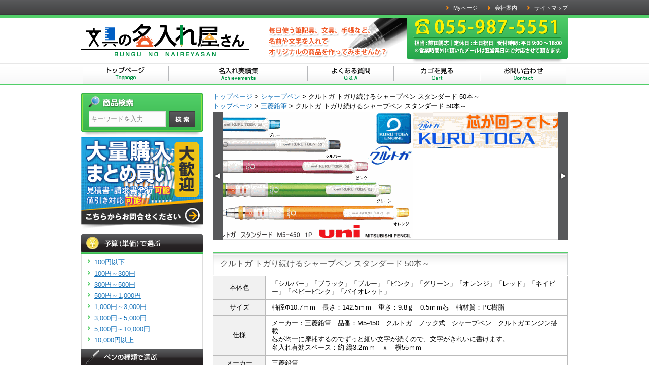

--- FILE ---
content_type: text/html; charset=UTF-8
request_url: http://bungu-naire.net/item/A-326/item_detail.php
body_size: 87104
content:
<!DOCTYPE html PUBLIC "-//W3C//DTD XHTML 1.0 Transitional//EN" "http://www.w3.org/TR/xhtml1/DTD/xhtml1-transitional.dtd">
<html lang="ja" xml:lang="ja" xmlns="http://www.w3.org/1999/xhtml">
<head>
<meta http-equiv="Content-Type" content="text/html; charset=UTF-8">

<link rel="canonical" href="http://bungu-naire.net/item/A-326/item_detail.php"/>
<meta http-equiv="Content-Script-Type" content="text/javascript" />
<title>クルトガ トガり続けるシャープペン スタンダード 50本～ | ボールペン フリクション 名入れ｜文具の名入れ屋さん</title>
<meta name="description" content="クルトガ トガり続けるシャープペン スタンダード 50本～ いつ書いても芯が尖っているクルトガのシャープペン。ずっと細い文字が続くので文字がきれいに見えます。記念品や贈り物に最適です。" />
<meta name="keywords" content="マエジム,文具,名入れ,文具の名入れ屋さん" />
<meta name="copyright" content="Copyright (c) 2012 bungunonaireyasan all rights reserved." />

<!-- favorite icon -->
<link rel="shortcut icon" href="http://bungu-naire.net/css/image/favicon.ico" />
<link rel="icon" href="http://bungu-naire.net/css/image/favicon.ico" />

<link rel="next" href="all_page">
<link rel="stylesheet" href="http://bungu-naire.net/css/normalize.css" type="text/css" />
<link rel="stylesheet" href="http://bungu-naire.net/css/font.css" type="text/css" />
<link rel="stylesheet" href="http://bungu-naire.net/css/head.css" type="text/css" />
<link rel="stylesheet" href="http://bungu-naire.net/css/globalnavi.css" type="text/css" />
<link rel="stylesheet" href="http://bungu-naire.net/css/sidebar.css" type="text/css" />
<link rel="stylesheet" href="http://bungu-naire.net/css/foot.css" type="text/css" />
<link rel="stylesheet" href="http://bungu-naire.net/css/style.css" type="text/css" />
<link rel="stylesheet" href="http://bungu-naire.net/css/lightbox.css" type="text/css" />


<!-- ページに合わせて必要なCSSを読み込む -->
<link rel="stylesheet" href="http://bungu-naire.net/css/detail.css" type="text/css" /><script type="text/javascript" src="http://bungu-naire.net/js/jquery-1.7.2.min.js"></script>
<script type="text/javascript" src="http://bungu-naire.net/js/accordion.js"></script>
<script type="text/javascript" src="http://bungu-naire.net/js/lightbox-2.6.min.js"></script>

<script type="text/javascript" language="javascript" src="http://bungu-naire.net/js/jquery.carouFredSel-6.2.1-packed.js"></script>

<!-- optionally include helper plugins -->
<script type="text/javascript" language="javascript" src="http://bungu-naire.net/js/helper-plugins/jquery.mousewheel.min.js"></script>
<script type="text/javascript" language="javascript" src="http://bungu-naire.net/js/helper-plugins/jquery.touchSwipe.min.js"></script>
<script type="text/javascript" language="javascript" src="http://bungu-naire.net/js/helper-plugins/jquery.transit.min.js"></script>
<script type="text/javascript" language="javascript" src="http://bungu-naire.net/js/helper-plugins/jquery.ba-throttle-debounce.min.js"></script>
<script type="text/javascript" language="javascript" src="http://bungu-naire.net/js/carousel.js"></script>


<script type="text/javascript">
  var _gaq = _gaq || [];
  _gaq.push(['_setAccount', 'UA-38258258-1']);
  _gaq.push(['_trackPageview']);

  (function() {
    var ga = document.createElement('script'); ga.type = 'text/javascript'; ga.async = true;
    ga.src = ('https:' == document.location.protocol ? 'https://ssl' : 'http://www') + '.google-analytics.com/ga.js';
    var s = document.getElementsByTagName('script')[0]; s.parentNode.insertBefore(ga, s);
  })();
</script>
</head>
<body><div id="header">
<div id="head_up">
<div class="inner">
<ul id="head_navi">
<li><a href="http://bungu-naire.net/sitemap/">サイトマップ</a></li>
<li><a href="http://bungu-naire.net/company/">会社案内</a></li>
<li><a href="https://cart.ec-sites.jp/cart_step2/mypage/top/shid/2065/" target="_blank" >Myページ</a></li>
</ul>
</div>
</div><!--head_up-->
<div id="head_down">
<div id="head_logobox">
<div id="logo"><a href="http://bungu-naire.net/"><img src="http://bungu-naire.net/css/image/logo.gif" alt="文具の名入れ屋さん" width="332" height="64" /></a></div>
<div id="head_img"><img src="http://bungu-naire.net/css/image/head_img.gif" alt="毎日使う筆記具、文具、手帳など、名前や文字を入れてオリジナルの商品を作ってみませんか。" width="310" height="85" /></div>
</div>
<div id="head_right"><img src="http://bungu-naire.net/css/image/head_tel.gif" alt="" width="318" height="92" /></div>
</div>
</div><!--header--><div id="globalnavi">
<div id="globalnavi_inner">
<ul>
<li class="globalnavi_1"><a href="http://bungu-naire.net/">文具の名入れ屋さん</a></li>
<li class="globalnavi_2"><a href="http://bungu-naire.net/achievement/">文具の名入れ屋さん | 名入れ実績集</a></li>
<li class="globalnavi_3"><a href="http://bungu-naire.net/question/">文具の名入れ屋さん | よくある質問</a></li>
<li class="globalnavi_4"><a target="_blank" href="http://cart.ec-sites.jp/cart_step2/pc/kago/es_shop_id/2065/">文具の名入れ屋さん | カゴを見る</a></li>
<li class="globalnavi_5"><a target="_blank" href="https://cart.ec-sites.jp/cart_step2/shop-inquery/top/shid/2065/">文具の名入れ屋さん | お問い合わせ</a></li>
</ul>
</div>
</div><script type="text/javascript" src="http://bungu-naire.net/js/jquery.aw-showcase.js"></script>
<script type="text/javascript" src="http://bungu-naire.net/js/pen_index.js" charset="UTF-8"></script>
<script type="text/javascript">
//数量から単価を取得する
function get_unit_price(){
	var item_id = "";
	var unit_price = "610";
	var quantity = document.getElementById("quantity").value;
	quantity = quantity.replace("本数","0");

	if(isNaN(quantity) == false && quantity > 0){
		if(quantity < 1){
			item_id = "";
			unit_price = 0;
				}else if(quantity >= 50 && quantity <= 99){
			item_id = 288;
			unit_price = 610;
				}else if(quantity >= 100 && quantity <= 199){
			item_id = 289;
			unit_price = 530;
				}else if(quantity >= 200 && quantity <= 499){
			item_id = 290;
			unit_price = 470;
				}else if(quantity >= 500 && quantity <= 999){
			item_id = 291;
			unit_price = 405;
				}else if(quantity >= 1000 && quantity <= 999999){
			item_id = 292;
			unit_price = 375;
				}else if(quantity > 1000){
			item_id = 292;
			unit_price = 375;
		}
	}
	document.getElementById("mj_item_id").value = item_id;
	document.getElementById("mj_unit_price").value = unit_price;
	document.getElementById("unit_price").innerHTML = priView(unit_price);
}
</script>

<body onload="init();">
<div id="contents">

<div id="sidebar">
<div id="sidebar_search">
<form method="post" id="sidebar_search_form" action="http://bungu-naire.net/item/">
<input type="text" value="キーワードを入力" onClick="this.value=''" name="search_input" id="search_input" />
<input type="submit" name="search_submit" id="search_submit" value="&nbsp;" />
</form>
</div>
<div class="banner"><a href="https://cart.ec-sites.jp/cart_step2/shop-inquery/top/shid/2065/" target="_blank"><img src="http://bungu-naire.net/css/image/bulk_buying.png" alt="大量購入まとめ買い" width="240" height="184" /></a></div>
<div class="sidebar_box">
<div class="sidebar_box_title">
<img src="http://bungu-naire.net/css/image/sidebar_yosan.gif" alt="予算で選ぶ" width="240" height="39" />
</div>
<div class="sidebar_box_text">
<ul>
<li><a href="http://bungu-naire.net/item/budget/1/1/">100円以下</a></li>
<li><a href="http://bungu-naire.net/item/budget/2/1/">100円～300円</a></li>
<li><a href="http://bungu-naire.net/item/budget/3/1/">300円～500円</a></li>
<li><a href="http://bungu-naire.net/item/budget/4/1/">500円～1,000円</a></li>
<li><a href="http://bungu-naire.net/item/budget/5/1/">1,000円～3,000円</a></li>
<li><a href="http://bungu-naire.net/item/budget/6/1/">3,000円～5,000円</a></li>
<li><a href="http://bungu-naire.net/item/budget/7/1/">5,000円～10,000円</a></li>
<li><a href="http://bungu-naire.net/item/budget/8/1/">10,000円以上</a></li>
</ul>
</div>
<div class="sidebar_box_title">
<img src="http://bungu-naire.net/css/image/sidebar_pen.gif" alt="ペンの種類で選ぶ" width="240" height="35" />
</div>
<div class="sidebar_box_text">
<ul>
<li><a href="http://bungu-naire.net/item/type/1/1/">ボールペン</a></li>
<li><a href="http://bungu-naire.net/item/type/2/1/">シャープペン</a></li>
<li><a href="http://bungu-naire.net/item/type/3/1/">多機能ペン</a></li>
<li><a href="http://bungu-naire.net/item/type/4/1/">多色ボールペン</a></li>
<li><a href="http://bungu-naire.net/item/type/5/1/">蛍光ペン</a></li>
<li><a href="http://bungu-naire.net/item/type/6/1/">特殊なインクのペン</a></li>
<li><a href="http://bungu-naire.net/item/type/7/1/">フリクション</a></li>
</ul>
</div>
<div class="sidebar_box_title">
<img src="http://bungu-naire.net/css/image/sidebar_speed.gif" alt="スピード名入れ" width="240" height="35" />
</div>
<div class="sidebar_box_text">
<ul>
<li><a href="http://bungu-naire.net/item/delivery/1/1/">3日営業日以内</a></li>
<li><a href="http://bungu-naire.net/item/delivery/2/1/">7日営業日以内</a></li>
</ul>
</div>
<div class="sidebar_box_title">
<img src="http://bungu-naire.net/css/image/sidebar_meka.gif" alt="メーカーで選ぶ" width="240" height="35" />
</div>
<div class="sidebar_box_text">
<div class="sidebar_box_text_l">
<ul>
<li><a href="http://bungu-naire.net/item/manufacturer/1/1/">パイロット</a></li>
<li><a href="http://bungu-naire.net/item/manufacturer/2/1/">ゼブラ</a></li>
<li><a href="http://bungu-naire.net/item/manufacturer/3/1/">三菱鉛筆</a></li>
<li><a href="http://bungu-naire.net/item/manufacturer/4/1/">ぺんてる</a></li>
<li><a href="http://bungu-naire.net/item/manufacturer/5/1/">プラチナ万年筆</a></li>
<li><a href="http://bungu-naire.net/item/manufacturer/6/1/">サクラクレパス</a></li>
</ul>
</div>
<div class="sidebar_box_text_r">
<ul>
<li><a href="http://bungu-naire.net/item/manufacturer/7/1/">トンボ鉛筆</a></li>
<li><a href="http://bungu-naire.net/item/manufacturer/8/1/">セーラー万年筆</a></li>
<li><a href="http://bungu-naire.net/item/manufacturer/9/1/">OHTO</a></li>
<li><a href="http://bungu-naire.net/item/manufacturer/10/1/">海外のブランド</a></li>
<li><a href="http://bungu-naire.net/item/manufacturer/11/1/">その他メーカー</a></li>
</ul>
</div>
</div>
</div>
<div class="sidebar_box">
<div class="sidebar_box_title">
<img src="http://bungu-naire.net/css/image/sidebar_fail.gif" alt="手帳・ファイル・皮製品" width="240" height="36" />
</div>
<div class="sidebar_box_text">
<ul>
<li><a href="http://bungu-naire.net/item/type/8/1/">システム手帳</a></li>
<li><a href="http://bungu-naire.net/item/type/9/1/">クリップボード</a></li>
<li><a href="http://bungu-naire.net/item/type/10/1/">レポートパッド</a></li>
<li><a href="http://bungu-naire.net/item/type/11/1/">証書ホルダー</a></li>
<li><a href="http://bungu-naire.net/item/type/12/1/">ノートカバー</a></li>
<li><a href="http://bungu-naire.net/item/type/13/1/">ファイルノート</a></li>
<li><a href="http://bungu-naire.net/item/type/14/1/">ダイアリー</a></li>
</ul>
</div>
</div>
<div class="banner"><a target="_blank" href="http://cart.ec-sites.jp/cart_step2/pc/kago/es_shop_id/2065/"><img src="http://bungu-naire.net/css/image/banner_cart.gif" alt="カゴを見る" width="240" height="50" /></a></div>
<div class="banner"><a href="http://bungu-naire.net/question/"><img src="http://bungu-naire.net/css/image/banner_qa.gif" alt="よくある質問" width="240" height="50" /></a></div>
<div class="banner"><a href="http://bungu-naire.net/company/"><img src="http://bungu-naire.net/css/image/banner_overview.gif" alt="会社案内" width="240" height="50" /></a></div>
<div class="banner"><a href="http://bungu-naire.net/company/index.php#return"><img src="http://bungu-naire.net/css/image/banner_exchange.gif" alt="お取換え・返品" width="240" height="50" /></a></div>
<div class="banner"><a href="http://bungu-naire.net/company/law.php"><img src="http://bungu-naire.net/css/image/banner_law.gif" alt="特定商取引法に基づく表記" width="240" height="50" /></a></div>
<div class="banner"><a href="http://bungu-naire.net/company/privacy.php"><img src="http://bungu-naire.net/css/image/banner_privacy.gif" alt="個人情報の保護" width="240" height="50" /></a></div>
<div class="banner"><img src="http://bungu-naire.net/css/image/sidebar_tel.gif" alt="マエジム店舗情報" width="240" height="152" /></div>
<div class="banner"><a href="http://bungu-naire.net/message.php"><img src="http://bungu-naire.net/css/image/tentyou.gif" alt="マエジム担当" width="240" height="100" /></a></div>
<div class="banner"><a href="http://blog.bungu-naire.net/" target="_blank"><img src="http://bungu-naire.net/css/image/banner_blog.gif" alt="店長ブログ" width="240" height="76" /></a></div>
<div class="banner"><img src="http://bungu-naire.net/css/image/comic_longitudinal.jpg" alt="文具にお名前をお入れいたします" width="240" height="508" /></div>
</div><!--sidebar-->

<div id="main">
<div id="breadcrumb">
	<span itemscope itemtype="http://data-vocabulary.org/Breadcrumb">
		<a href="http://bungu-naire.net/" itemprop="url">
		<span itemprop="title">トップページ</span>
		</a>&nbsp;&gt;&nbsp;
	</span>
	<span itemscope itemtype="http://data-vocabulary.org/Breadcrumb">
		<a href="http://bungu-naire.net/item/type/2/1/" itemprop="url">
		<span itemprop="title">シャープペン</span>
		</a>&nbsp;&gt;&nbsp;
	</span>
	<span itemscope itemtype="http://data-vocabulary.org/Breadcrumb">
		<span itemprop="title">クルトガ トガり続けるシャープペン スタンダード 50本～</span>
	</span>
</div>
<div id="breadcrumb">
	<span itemscope itemtype="http://data-vocabulary.org/Breadcrumb">
		<a href="http://bungu-naire.net/" itemprop="url">
		<span itemprop="title">トップページ</span>
		</a>&nbsp;&gt;&nbsp;
	</span>
	<span itemscope itemtype="http://data-vocabulary.org/Breadcrumb">
		<a href="http://bungu-naire.net/item/manufacturer/3/1/" itemprop="url">
		<span itemprop="title">三菱鉛筆</span>
		</a>&nbsp;&gt;&nbsp;
	</span>
	<span itemscope itemtype="http://data-vocabulary.org/Breadcrumb">
		<span itemprop="title">クルトガ トガり続けるシャープペン スタンダード 50本～</span>
	</span>
</div>
<div class="section_box2">
	<div id="showcase" class="showcase">
		<div class="showcase-slide"><img src="http://bungu-naire.net/uploads/item1/288_m5-450-01.gif" alt="クルトガ トガり続けるシャープペン スタンダード 50本～" width="660" height="250" /></div>
			<div class="showcase-slide"><img src="http://bungu-naire.net/uploads/item2/288_kurutoga.gif" alt="クルトガ トガり続けるシャープペン スタンダード 50本～" width="660" height="250" /></div>
			<div class="showcase-slide"><img src="http://bungu-naire.net/uploads/item3/288_m5-450n-1.jpg" alt="クルトガ トガり続けるシャープペン スタンダード 50本～" width="660" height="250" /></div>
				</div>
</div>

<div style="display:none;"><span id="item_code"></span></div>

<div class="section_box2">
<div class="section_title_text2"><h1>クルトガ トガり続けるシャープペン スタンダード 50本～</h1></div>
<table id="detail_table" summary="商品詳細" cellpadding="0" cellspacing="0">
	<tr>
		<td class="detail_table_title">本体色</td>
		<td class="detail_table_contents"><span id="body_number"></span></td>
	</tr>
	<tr>
		<td class="detail_table_title">サイズ</td>
		<td class="detail_table_contents">軸径Φ10.7ｍｍ　長さ：142.5ｍｍ　重さ：9.8ｇ　0.5ｍｍ芯　軸材質：PC樹脂</td>
	</tr>
	<tr>
		<td class="detail_table_title">仕様</td>
		<td class="detail_table_contents">メーカー：三菱鉛筆　品番：M5-450　クルトガ　ノック式　シャープペン　クルトガエンジン搭載<br />
芯が均一に摩耗するのでずっと細い文字が続くので、文字がきれいに書けます。<br />
名入れ有効スペース：約 縦3.2ｍｍ　ｘ　横55ｍｍ</td>
	</tr>
	<tr>
		<td class="detail_table_title">メーカー</td>
		<td class="detail_table_contents">三菱鉛筆</td>
	</tr>
	<tr>
		<td class="detail_table_title">納期の目安</td>
		<td class="detail_table_contents">14営業日</td>
	</tr>
	</table>
</div>

<div class="section_box2">
<table id="detail_price_table" summary="商品金額" cellpadding="0" cellspacing="0">
	<tr>
		<th>数量</th>
				<th>50本～</th>
				<th>100本～</th>
				<th>200本～</th>
				<th>500本～</th>
				<th>1000本～</th>
			</tr>
	<tr>
		<td class="detail_table_title"><p>単価<span class="small">(税込)</span></p></td>
				<td class="detail_price_table_contents">￥610</td>
				<td class="detail_price_table_contents">￥530</td>
				<td class="detail_price_table_contents">￥470</td>
				<td class="detail_price_table_contents">￥405</td>
				<td class="detail_price_table_contents">￥375</td>
			</tr>
	<tr>
		<td class="detail_table_title"><p>総額<span class="small">(税込)</span></p></td>
						<td class="detail_price_table_contents">￥30,500</td>
						<td class="detail_price_table_contents">￥53,000</td>
						<td class="detail_price_table_contents">￥94,000</td>
						<td class="detail_price_table_contents">￥202,500</td>
						<td class="detail_price_table_contents">￥375,000</td>
			</tr>
</table>
</div>


<div class="section_box2">
	<div class="img_frame normalbox_img">
		<img src="http://bungu-naire.net/uploads/item/288_m5-450.gif" alt="クルトガ トガり続けるシャープペン スタンダード 50本～" width="161" height="148" />
	</div>
	<div class="normalbox_text" style="height:300px;position:relative;">
		<div style="height:240px;overflow-y: auto;"><p>芯が回ってトガり続けるシャープペン。文字がきれいに書けます。記念品に贈ると喜ばれます。</p><br />
<br />
<p>クルトガにレッド、ネイビー、ベビーピンク、バイオレットの新色が登場しました！</p><br />
<br />
<p>全10色のラインナップの中からお好みのカラーを選択ください。</p><br />
<br />
<p> </p><br />
<br />
<p><span style="font-size: 14px">こちらの商品は本体の材質が樹脂製となっておりますので材質上の問題で</span></p><br />
<br />
<p><span style="color: #ff0000"><span style="font-size: 16px">”個人名の名前入れは不可”</span></span><span style="font-size: 16px"><span style="font-size: 14px">となります。</span></span></p><br />
<br />
<p><span style="font-size: 16px"><span style="font-size: 14px">会社や学校名など<span style="color: #ff0000">同一</span>名入れであれば対応は可能です。</span></span></p><br />
<br />
<p><span style="font-size: 16px"><span style="font-size: 14px">（例：○○小学校　卒業記念、　△△小学校　6年1組　　卒業記念　等）</span></span></p><br />
<br />
<p><span style="font-size: 16px"><span style="font-size: 14px">個人名名入れを希望の場合は金属軸のハイグレードタイプをご検討下さい。詳細は下記になります。</span></span></p><br />
<br />
<p>http://bungu-naire.net/item/A-331/item_detail.php</p><br />
<br />
<p> </p><br />
</div>
		<p id="normalbox_button" style="position: absolute;bottom: 0px;">
			<a href="http://bungu-naire.net/achievement/1/A-326/index.php">
				<img src="http://bungu-naire.net/css/image/achievements_button.gif" alt="商品の名入れ実績を見る" width="165" height="28" /></a>
			<a href="https://cart.ec-sites.jp/cart_step2/item-question/top/shid/2065/item_id/288/" target="_blank" >
				<img src="http://bungu-naire.net/css/image/itemcontact_button.gif" alt="この商品に関するお問い合わせ" width="200" height="28" />
			</a>
		</p>
	</div>
	<br class="clear" />
</div>

<!-- レビュー表示 -->
<div class="section_box2">
<div class="section_title_text2"><h3>購入者レビュー</h3></div>
<div id="reviews_box">
<table id="reviews_table" summary="購入者レビュー" cellpadding="0" cellspacing="0" border="1">
<tbody>
<tr><td class="reviews_table_title"><img src="http://bungu-naire.net/css/image/star4.gif" alt="" width="102" height="19" /><br />【クルトガ トガり続けるシャープペン スタンダード 50本～】<br />(会長さん)</td><td class="reviews_table_contents">子供会の卒業記念の為に購入しました。使い勝手が良さそうなので来年も注文したいと思っています。</td></tr><tr></tr><tr><td class="reviews_table_title"><img src="http://bungu-naire.net/css/image/star4.gif" alt="" width="102" height="19" /><br />【クルトガ トガり続けるシャープペン スタンダード 50本～】<br />(担任Aさん)</td><td class="reviews_table_contents">卒業記念に学校名とクラスのスローガンを入れました。使いやすいシャープペンなので大事に使ってもらいたいものです。他の人のコメントにもありましたが生徒の名前を入れれないのが残念でしたがいろいろ提案してくれたので助かりました。</td></tr><tr></tr><tr><td class="reviews_table_title"><img src="http://bungu-naire.net/css/image/star4.gif" alt="" width="102" height="19" /><br />【クルトガ トガり続けるシャープペン スタンダード 50本～】<br />(てっちゃんさん)</td><td class="reviews_table_contents">卒業記念の為、生徒の名前を入れたかったのですが材質上、割高になってしまうとの事だったので学校名を入れました。希望通りにはいきませんでしたが親切に対応してくれた事には感謝いたします。</td></tr><tr></tr></tbody>
</table>
</div>
</div>
<!-- レビュー表示ここまで -->

<div class="section_box2">
<p><img src="http://bungu-naire.net/css/image/title_rakuraku.gif" alt="らくらく見積もり" width="700" height="64" /></p>
<div id="detail_left">
<table id="detail_estimate_table" summary="らくらくお見積もり" cellpadding="0" cellspacing="0">
	<tbody>
	<tr>
		<td class="detail_estimate_table_title"><p>本体色</p></td>
		<td class="detail_estimate_table_contents" id="select_body_color">
			<div id="body_color_div" style="cursor: pointer;padding:7px;background: url('http://bungu-naire.net/img/mitumori_button_off.gif') left center no-repeat;height:20px;">
			<p id="body_color" style="padding-left:10px;padding-top:1px;">本体色</p>
			</div>
		</td>
	</tr>
	<tr>
		<td class="detail_estimate_table_title"><p>数量<br /><span class="small">(単価：￥<span id="unit_price"></span>)</span></p></td>
		<td class="detail_estimate_table_contents">
			<input type="text" value="本数" onchange="total_amount();" id="quantity" name="quantity" style="ime-mode:disabled" onkeypress="return numberonly(event)" />
		</td>
	</tr>
	<tr>
		<td class="detail_estimate_table_title"><p>書体・ロゴ指定</p></td>
		<td class="detail_estimate_table_contents">
			<div id="radio">
				<input type="radio" id="order_type1" name="order_type" value="1" onclick="radio_order_change();" checked />
				<span>書体を指定</span>
				<input type="radio" id="order_type2" name="order_type" value="2" onclick="radio_order_change();"  />
				<span>ロゴや特殊文字を印刷したい場合</span>
			</div>
		</td>
	</tr>
	<tr id="disp_font_style">
		<td class="detail_estimate_table_title"><p>印刷書体指定</p></td>
		<td class="detail_estimate_table_contents" id="select_font_style">
			<div id="font_style_div" style="cursor: pointer;padding:6px;background: url('http://bungu-naire.net/img/mitumori_button_off.gif') no-repeat;height:20px;">
				<p id="font_style" style="padding-left:10px;padding-top:1px;">印刷書体指定</p>
			</div>
		</td>
	</tr>
	<tr id="disp_print_color">
		<td class="detail_estimate_table_title"><p>印刷色</p></td>
		<td class="detail_estimate_table_contents" id="select_print_color">
			<div id="print_color_div" style="cursor: pointer;padding:6px;background: url('http://bungu-naire.net/img/mitumori_button_off.gif') no-repeat;height:20px;">
				<p id="print_color" style="padding-left:10px;padding-top:1px;">印刷色</p>
			</div>
		</td>
	</tr>
	<tr id="disp_print_value">
		<td class="detail_estimate_table_title"><p>印刷文字</p></td>
		<td class="detail_estimate_table_contents">
			<textarea cols=18 rows=2 id="print_value" name="print_value" style="resize:none;">印刷する文字を入力</textarea>
			<p>※1行あたり18文字まで。2行まで印字できます。</p>
			<p>(3行目以降の入力は除外させていただきます。)</p>
		</td>
	</tr>
	<tr id="disp_color_count" style="display:none;">
		<td class="detail_estimate_table_title"><p>印刷色数</p></td>
		<td class="detail_estimate_table_contents" id="select_color_count">
			<div id="color_count_div" style="cursor: pointer;padding:6px;background: url('http://bungu-naire.net/img/mitumori_button_off.gif') no-repeat;height:20px;">
				<p id="color_count" style="padding-left:10px;padding-top:1px;">印刷色数</p>
			</div>
		</td>
	</tr>
	<tr>
		<td class="detail_estimate_table_title"><p>包装形態</p></td>
		<td class="detail_estimate_table_contents" id="select_wrapping">
			<div id="wrapping_div" style="cursor: pointer;padding:6px;background: url('http://bungu-naire.net/img/mitumori_button_off.gif') no-repeat;height:20px;">
				<p id="wrapping" style="padding-left:10px;padding-top:1px;">包装形態</p>
			</div>
		</td>
	</tr>
	</tbody>
</table>
<p style="font-size:90%;text-align:left;font-weight:bold;">・「らくらく見積もり」の入力方法が分からない場合は、以下にご連絡下さい。
<br />　TEL：055-987-5551（平日：月～金曜日 9時～18時 ）
<br />・ロゴや特殊文字を入れる場合は、注文後にデータの送付をお願い致します。
<br />　詳細は注文後にメールでご連絡を致します。</p>
</div>

<div id="detail_right">
	<div id="detail_description" style="height:150px;">
	<p id="img1" style="text-align:center;">数量を入力すると<br />お見積金額が表示されます</p>
	</div>
	<div class="detail_right_box">
	<p class="detail_total_text">お見積り総額(税込)</p>
	<p id="detail_total">￥<span id="total_amount">0</span></p>
	</div>
	<div class="detail_right_box">
	<p class="detail_total_text">1本単価(税込)</p>
	<p id="detail_unit">￥<span id="per_one">0</span></p>
	</div>
</div>
<div id="detail_right" style="background-color:#fff;border:0;">
<p style="font-size:90%;text-align:left;color:red;">※作成内容によってお見積もり金額が変動する場合がございます。
<br />※確定の金額は校正前にお知らせを致しますのでご了承下さい。</p>
</div>

<br class="clear" />
</div>

<div id="nav_box">
	<p><a href="#" onclick="pen_submit();return false;"><img src="http://bungu-naire.net/css/image/check_button.gif" alt="確認画面へ" width="165" height="28" /></a></p>
</div>

<!-- carousel -->
<div style="margin-top:100px;">



<div class="wrapper">
	<div class="section_title_text">ご注文頂いた商品</div>
	<div class="list_carousel">
		<ul id="foo1">
			<li><a href="http://bungu-naire.net/item/A-236/item_detail.php"><img src="http://bungu-naire.net/uploads/item/640_ma85-00.jpg" alt="デルガード シャープペン 名入れ 芯が折れない 50本～" width="161"  height="143" /><br />デルガード シャープペン 名入れ 芯が折れな･･･</a></li><li><a href="http://bungu-naire.net/item/B-202/item_detail.php"><img src="http://bungu-naire.net/uploads/item/313_f-244.jpg" alt="調印証書ホルダー 布レザー製 1冊" width="161"  height="143" /><br />調印証書ホルダー 布レザー製 1冊</a></li><li><a href="http://bungu-naire.net/item/B-104/item_detail.php"><img src="http://bungu-naire.net/uploads/item/301_n2605-160.gif" alt="B5 26穴　名入れバインダーノート 10冊～" width="161"  height="143" /><br />B5 26穴　名入れバインダーノート 10冊～</a></li><li><a href="http://bungu-naire.net/item/B-201/item_detail.php"><img src="http://bungu-naire.net/uploads/item/307_y-44y.gif" alt="クリップボード 名入れバインダー 5冊～" width="161"  height="143" /><br />クリップボード 名入れバインダー 5冊～</a></li><li><a href="http://bungu-naire.net/item/A-401/item_detail.php"><img src="http://bungu-naire.net/uploads/item/222_bx107.gif" alt="名入れ油性ボールペン なめらかビクーニャ 150本～" width="161"  height="143" /><br />名入れ油性ボールペン なめらかビクーニャ 15･･･</a></li><li><a href="http://bungu-naire.net/item/A-236/item_detail.php"><img src="http://bungu-naire.net/uploads/item/640_ma85-00.jpg" alt="デルガード シャープペン 名入れ 芯が折れない 50本～" width="161"  height="143" /><br />デルガード シャープペン 名入れ 芯が折れな･･･</a></li><li><a href="http://bungu-naire.net/item/A-002/item_detail.php"><img src="http://bungu-naire.net/uploads/item/59_brg-10wf.jpg" alt="パイロット レックスグリップ 名入れ油性ボールペン 細字　150本～" width="161"  height="143" /><br />パイロット レックスグリップ 名入れ油性ボー･･･</a></li><li><a href="http://bungu-naire.net/item/A-092/item_detail.php"><img src="http://bungu-naire.net/uploads/item/651_lkfb-60uf.gif" alt="消えるボールペン フリクション 3色ボールペン 0.38ｍｍ 極細　30本～" width="161"  height="143" /><br />消えるボールペン フリクション 3色ボールペ･･･</a></li><li><a href="http://bungu-naire.net/item/B-201/item_detail.php"><img src="http://bungu-naire.net/uploads/item/307_y-44y.gif" alt="クリップボード 名入れバインダー 5冊～" width="161"  height="143" /><br />クリップボード 名入れバインダー 5冊～</a></li><li><a href="http://bungu-naire.net/item/A-510/item_detail.php"><img src="http://bungu-naire.net/uploads/item/370_parkerim.gif" alt="パーカー ボールペン 個人名 名前入れ　IM　10本～" width="161"  height="143" /><br />パーカー ボールペン 個人名 名前入れ　IM　1･･･</a></li><li><a href="http://bungu-naire.net/item/A-223/item_detail.php"><img src="http://bungu-naire.net/uploads/item/389_b4sa1.gif" alt="クリップオンマルチ　4色ボールペン+シャープペン ゼブラ　30本～" width="161"  height="143" /><br />クリップオンマルチ　4色ボールペン+シャープ･･･</a></li><li><a href="http://bungu-naire.net/item/A-326/item_detail.php"><img src="http://bungu-naire.net/uploads/item/288_m5-450.gif" alt="クルトガ トガり続けるシャープペン スタンダード 50本～" width="161"  height="143" /><br />クルトガ トガり続けるシャープペン スタンダ･･･</a></li><li><a href="http://bungu-naire.net/item/A-092/item_detail.php"><img src="http://bungu-naire.net/uploads/item/651_lkfb-60uf.gif" alt="消えるボールペン フリクション 3色ボールペン 0.38ｍｍ 極細　30本～" width="161"  height="143" /><br />消えるボールペン フリクション 3色ボールペ･･･</a></li><li><a href="http://bungu-naire.net/item/B-202/item_detail.php"><img src="http://bungu-naire.net/uploads/item/313_f-244.jpg" alt="調印証書ホルダー 布レザー製 1冊" width="161"  height="143" /><br />調印証書ホルダー 布レザー製 1冊</a></li><li><a href="http://bungu-naire.net/item/A-326/item_detail.php"><img src="http://bungu-naire.net/uploads/item/288_m5-450.gif" alt="クルトガ トガり続けるシャープペン スタンダード 50本～" width="161"  height="143" /><br />クルトガ トガり続けるシャープペン スタンダ･･･</a></li><li><a href="http://bungu-naire.net/item/A-313/item_detail.php"><img src="http://bungu-naire.net/uploads/item/247_msxe3-500-05.gif" alt="多機能ボールペン0.5mm+シャープペン ジェットストリーム　30本～" width="161"  height="143" /><br />多機能ボールペン0.5mm+シャープペン ジェッ･･･</a></li><li><a href="http://bungu-naire.net/item/A-089/item_detail.php"><img src="http://bungu-naire.net/uploads/item/617_lkfb-80ef.gif" alt="消えるボールペン フリクション 4色ボールペン 0.5ｍｍ　30本～" width="161"  height="143" /><br />消えるボールペン フリクション 4色ボールペ･･･</a></li><li><a href="http://bungu-naire.net/item/A-090/item_detail.php"><img src="http://bungu-naire.net/uploads/item/623_lkb-60ef-wa.jpg" alt="消えるボールペン フリクション 3色ボールペン 白軸 0.5ｍｍ　30本～" width="161"  height="143" /><br />消えるボールペン フリクション 3色ボールペ･･･</a></li><li><a href="http://bungu-naire.net/item/A-326/item_detail.php"><img src="http://bungu-naire.net/uploads/item/288_m5-450.gif" alt="クルトガ トガり続けるシャープペン スタンダード 50本～" width="161"  height="143" /><br />クルトガ トガり続けるシャープペン スタンダ･･･</a></li><li><a href="http://bungu-naire.net/item/A-005/item_detail.php"><img src="http://bungu-naire.net/uploads/item/75_lkb-60ef.gif" alt="消えるボールペン フリクション 3色ボールペン 0.5ｍｍ　30本～" width="161"  height="143" /><br />消えるボールペン フリクション 3色ボールペ･･･</a></li><li><a href="http://bungu-naire.net/item/A-005/item_detail.php"><img src="http://bungu-naire.net/uploads/item/75_lkb-60ef.gif" alt="消えるボールペン フリクション 3色ボールペン 0.5ｍｍ　30本～" width="161"  height="143" /><br />消えるボールペン フリクション 3色ボールペ･･･</a></li><li><a href="http://bungu-naire.net/item/A-013/item_detail.php"><img src="http://bungu-naire.net/uploads/item/107_hdgst-60wr.jpg" alt="ドクターグリップ 名入れシャープペン Gスペック パイロット 30本～" width="161"  height="143" /><br />ドクターグリップ 名入れシャープペン Gスペ･･･</a></li><li><a href="http://bungu-naire.net/item/A-315/item_detail.php"><img src="http://bungu-naire.net/uploads/item/257_msxe5-1000.gif" alt="4色ボールペン+シャープペン 名入れ多機能ペン　ジェットストリーム　30本～" width="161"  height="143" /><br />4色ボールペン+シャープペン 名入れ多機能ペ･･･</a></li><li><a href="http://bungu-naire.net/item/A-326/item_detail.php"><img src="http://bungu-naire.net/uploads/item/288_m5-450.gif" alt="クルトガ トガり続けるシャープペン スタンダード 50本～" width="161"  height="143" /><br />クルトガ トガり続けるシャープペン スタンダ･･･</a></li><li><a href="http://bungu-naire.net/item/A-501/item_detail.php"><img src="http://bungu-naire.net/uploads/item/329_mwbq-450.gif" alt="軸が短い 多機能ペン ３色ボールペン+シャープペン 50本～" width="161"  height="143" /><br />軸が短い 多機能ペン ３色ボールペン+シャー･･･</a></li><li><a href="http://bungu-naire.net/item/B-201/item_detail.php"><img src="http://bungu-naire.net/uploads/item/307_y-44y.gif" alt="クリップボード 名入れバインダー 5冊～" width="161"  height="143" /><br />クリップボード 名入れバインダー 5冊～</a></li><li><a href="http://bungu-naire.net/item/A-005/item_detail.php"><img src="http://bungu-naire.net/uploads/item/75_lkb-60ef.gif" alt="消えるボールペン フリクション 3色ボールペン 0.5ｍｍ　30本～" width="161"  height="143" /><br />消えるボールペン フリクション 3色ボールペ･･･</a></li><li><a href="http://bungu-naire.net/item/A-510/item_detail.php"><img src="http://bungu-naire.net/uploads/item/370_parkerim.gif" alt="パーカー ボールペン 個人名 名前入れ　IM　10本～" width="161"  height="143" /><br />パーカー ボールペン 個人名 名前入れ　IM　1･･･</a></li><li><a href="http://bungu-naire.net/item/A-326/item_detail.php"><img src="http://bungu-naire.net/uploads/item/288_m5-450.gif" alt="クルトガ トガり続けるシャープペン スタンダード 50本～" width="161"  height="143" /><br />クルトガ トガり続けるシャープペン スタンダ･･･</a></li><li><a href="http://bungu-naire.net/item/B-101/item_detail.php"><img src="http://bungu-naire.net/uploads/item/178_pa501-280.gif" alt="名入れシステム手帳 A5サイズ 激安手帳　10冊～" width="161"  height="143" /><br />名入れシステム手帳 A5サイズ 激安手帳　10冊～</a></li><li><a href="http://bungu-naire.net/item/A-501/item_detail.php"><img src="http://bungu-naire.net/uploads/item/329_mwbq-450.gif" alt="軸が短い 多機能ペン ３色ボールペン+シャープペン 50本～" width="161"  height="143" /><br />軸が短い 多機能ペン ３色ボールペン+シャー･･･</a></li><li><a href="http://bungu-naire.net/item/B-201/item_detail.php"><img src="http://bungu-naire.net/uploads/item/307_y-44y.gif" alt="クリップボード 名入れバインダー 5冊～" width="161"  height="143" /><br />クリップボード 名入れバインダー 5冊～</a></li><li><a href="http://bungu-naire.net/item/A-089/item_detail.php"><img src="http://bungu-naire.net/uploads/item/617_lkfb-80ef.gif" alt="消えるボールペン フリクション 4色ボールペン 0.5ｍｍ　30本～" width="161"  height="143" /><br />消えるボールペン フリクション 4色ボールペ･･･</a></li><li><a href="http://bungu-naire.net/item/A-014/item_detail.php"><img src="http://bungu-naire.net/uploads/item/112_bpk-p.jpg" alt="パイロット 激安名入れボールペン スーパーノック 500本～" width="161"  height="143" /><br />パイロット 激安名入れボールペン スーパーノ･･･</a></li><li><a href="http://bungu-naire.net/item/B-201/item_detail.php"><img src="http://bungu-naire.net/uploads/item/307_y-44y.gif" alt="クリップボード 名入れバインダー 5冊～" width="161"  height="143" /><br />クリップボード 名入れバインダー 5冊～</a></li><li><a href="http://bungu-naire.net/item/A-002/item_detail.php"><img src="http://bungu-naire.net/uploads/item/59_brg-10wf.jpg" alt="パイロット レックスグリップ 名入れ油性ボールペン 細字　150本～" width="161"  height="143" /><br />パイロット レックスグリップ 名入れ油性ボー･･･</a></li><li><a href="http://bungu-naire.net/item/A-078/item_detail.php"><img src="http://bungu-naire.net/uploads/item/117_lfbk23ef-000.jpg" alt="消えるボールペン フリクションボール　ノック式 0.5ｍｍ　100本～　" width="161"  height="143" /><br />消えるボールペン フリクションボール　ノッ･･･</a></li><li><a href="http://bungu-naire.net/item/A-005/item_detail.php"><img src="http://bungu-naire.net/uploads/item/75_lkb-60ef.gif" alt="消えるボールペン フリクション 3色ボールペン 0.5ｍｍ　30本～" width="161"  height="143" /><br />消えるボールペン フリクション 3色ボールペ･･･</a></li><li><a href="http://bungu-naire.net/item/B-203/item_detail.php"><img src="http://bungu-naire.net/uploads/item/440_f544.jpg" alt="調印式や表彰式を演出する 調印証書ホルダー 本革製 1冊" width="161"  height="143" /><br />調印式や表彰式を演出する 調印証書ホルダー ･･･</a></li><li><a href="http://bungu-naire.net/item/A-049/item_detail.php"><img src="http://bungu-naire.net/uploads/item/533_bkhl-50r.gif" alt="4色ボールペン+シャープペン　名入れ多機能ペン 30本～" width="161"  height="143" /><br />4色ボールペン+シャープペン　名入れ多機能ペ･･･</a></li><li><a href="http://bungu-naire.net/item/A-013/item_detail.php"><img src="http://bungu-naire.net/uploads/item/107_hdgst-60wr.jpg" alt="ドクターグリップ 名入れシャープペン Gスペック パイロット 30本～" width="161"  height="143" /><br />ドクターグリップ 名入れシャープペン Gスペ･･･</a></li><li><a href="http://bungu-naire.net/item/A-401/item_detail.php"><img src="http://bungu-naire.net/uploads/item/222_bx107.gif" alt="名入れ油性ボールペン なめらかビクーニャ 150本～" width="161"  height="143" /><br />名入れ油性ボールペン なめらかビクーニャ 15･･･</a></li><li><a href="http://bungu-naire.net/item/A-002/item_detail.php"><img src="http://bungu-naire.net/uploads/item/59_brg-10wf.jpg" alt="パイロット レックスグリップ 名入れ油性ボールペン 細字　150本～" width="161"  height="143" /><br />パイロット レックスグリップ 名入れ油性ボー･･･</a></li><li><a href="http://bungu-naire.net/item/A-005/item_detail.php"><img src="http://bungu-naire.net/uploads/item/75_lkb-60ef.gif" alt="消えるボールペン フリクション 3色ボールペン 0.5ｍｍ　30本～" width="161"  height="143" /><br />消えるボールペン フリクション 3色ボールペ･･･</a></li><li><a href="http://bungu-naire.net/item/A-002/item_detail.php"><img src="http://bungu-naire.net/uploads/item/59_brg-10wf.jpg" alt="パイロット レックスグリップ 名入れ油性ボールペン 細字　150本～" width="161"  height="143" /><br />パイロット レックスグリップ 名入れ油性ボー･･･</a></li><li><a href="http://bungu-naire.net/item/A-090/item_detail.php"><img src="http://bungu-naire.net/uploads/item/623_lkb-60ef-wa.jpg" alt="消えるボールペン フリクション 3色ボールペン 白軸 0.5ｍｍ　30本～" width="161"  height="143" /><br />消えるボールペン フリクション 3色ボールペ･･･</a></li><li><a href="http://bungu-naire.net/item/A-203/item_detail.php"><img src="http://bungu-naire.net/uploads/item/405_b2sas11.gif" alt="スラリ2 ボールペン エマルジョン0.5mm　 ゼブラ　50本～" width="161"  height="143" /><br />スラリ2 ボールペン エマルジョン0.5mm　 ゼ･･･</a></li><li><a href="http://bungu-naire.net/item/A-090/item_detail.php"><img src="http://bungu-naire.net/uploads/item/623_lkb-60ef-wa.jpg" alt="消えるボールペン フリクション 3色ボールペン 白軸 0.5ｍｍ　30本～" width="161"  height="143" /><br />消えるボールペン フリクション 3色ボールペ･･･</a></li><li><a href="http://bungu-naire.net/item/B-201/item_detail.php"><img src="http://bungu-naire.net/uploads/item/307_y-44y.gif" alt="クリップボード 名入れバインダー 5冊～" width="161"  height="143" /><br />クリップボード 名入れバインダー 5冊～</a></li><li><a href="http://bungu-naire.net/item/A-017/item_detail.php"><img src="http://bungu-naire.net/uploads/item/140_bpa-10f.jpg" alt="名入れ油性ボールペン パティント パイロット 200本～" width="161"  height="143" /><br />名入れ油性ボールペン パティント パイロット･･･</a></li><li><a href="http://bungu-naire.net/item/A-326/item_detail.php"><img src="http://bungu-naire.net/uploads/item/288_m5-450.gif" alt="クルトガ トガり続けるシャープペン スタンダード 50本～" width="161"  height="143" /><br />クルトガ トガり続けるシャープペン スタンダ･･･</a></li><li><a href="http://bungu-naire.net/item/A-005/item_detail.php"><img src="http://bungu-naire.net/uploads/item/75_lkb-60ef.gif" alt="消えるボールペン フリクション 3色ボールペン 0.5ｍｍ　30本～" width="161"  height="143" /><br />消えるボールペン フリクション 3色ボールペ･･･</a></li><li><a href="http://bungu-naire.net/item/A-005/item_detail.php"><img src="http://bungu-naire.net/uploads/item/75_lkb-60ef.gif" alt="消えるボールペン フリクション 3色ボールペン 0.5ｍｍ　30本～" width="161"  height="143" /><br />消えるボールペン フリクション 3色ボールペ･･･</a></li><li><a href="http://bungu-naire.net/item/A-005/item_detail.php"><img src="http://bungu-naire.net/uploads/item/75_lkb-60ef.gif" alt="消えるボールペン フリクション 3色ボールペン 0.5ｍｍ　30本～" width="161"  height="143" /><br />消えるボールペン フリクション 3色ボールペ･･･</a></li><li><a href="http://bungu-naire.net/item/A-003/item_detail.php"><img src="http://bungu-naire.net/uploads/item/69_lfb-20ef-wba.jpg" alt="消えるボールペン フリクションボール　キャップ式　0.5ｍｍ極細 100本～" width="161"  height="143" /><br />消えるボールペン フリクションボール　キャ･･･</a></li><li><a href="http://bungu-naire.net/item/A-326/item_detail.php"><img src="http://bungu-naire.net/uploads/item/288_m5-450.gif" alt="クルトガ トガり続けるシャープペン スタンダード 50本～" width="161"  height="143" /><br />クルトガ トガり続けるシャープペン スタンダ･･･</a></li><li><a href="http://bungu-naire.net/item/A-005/item_detail.php"><img src="http://bungu-naire.net/uploads/item/75_lkb-60ef.gif" alt="消えるボールペン フリクション 3色ボールペン 0.5ｍｍ　30本～" width="161"  height="143" /><br />消えるボールペン フリクション 3色ボールペ･･･</a></li><li><a href="http://bungu-naire.net/item/A-090/item_detail.php"><img src="http://bungu-naire.net/uploads/item/623_lkb-60ef-wa.jpg" alt="消えるボールペン フリクション 3色ボールペン 白軸 0.5ｍｍ　30本～" width="161"  height="143" /><br />消えるボールペン フリクション 3色ボールペ･･･</a></li><li><a href="http://bungu-naire.net/item/A-401/item_detail.php"><img src="http://bungu-naire.net/uploads/item/222_bx107.gif" alt="名入れ油性ボールペン なめらかビクーニャ 150本～" width="161"  height="143" /><br />名入れ油性ボールペン なめらかビクーニャ 15･･･</a></li><li><a href="http://bungu-naire.net/item/B-201/item_detail.php"><img src="http://bungu-naire.net/uploads/item/307_y-44y.gif" alt="クリップボード 名入れバインダー 5冊～" width="161"  height="143" /><br />クリップボード 名入れバインダー 5冊～</a></li><li><a href="http://bungu-naire.net/item/A-326/item_detail.php"><img src="http://bungu-naire.net/uploads/item/288_m5-450.gif" alt="クルトガ トガり続けるシャープペン スタンダード 50本～" width="161"  height="143" /><br />クルトガ トガり続けるシャープペン スタンダ･･･</a></li><li><a href="http://bungu-naire.net/item/A-325/item_detail.php"><img src="http://bungu-naire.net/uploads/item/283_m5-1012.gif" alt="クルトガ トガり続けるシャープペン 名入れ 20本～" width="161"  height="143" /><br />クルトガ トガり続けるシャープペン 名入れ 2･･･</a></li><li><a href="http://bungu-naire.net/item/A-401/item_detail.php"><img src="http://bungu-naire.net/uploads/item/222_bx107.gif" alt="名入れ油性ボールペン なめらかビクーニャ 150本～" width="161"  height="143" /><br />名入れ油性ボールペン なめらかビクーニャ 15･･･</a></li><li><a href="http://bungu-naire.net/item/A-234/item_detail.php"><img src="http://bungu-naire.net/uploads/item/216_bn5.gif" alt="名入れ油性ボールペン スピード名入れ　タプリクリップ　100本 " width="161"  height="143" /><br />名入れ油性ボールペン スピード名入れ　タプ･･･</a></li><li><a href="http://bungu-naire.net/item/A-401/item_detail.php"><img src="http://bungu-naire.net/uploads/item/222_bx107.gif" alt="名入れ油性ボールペン なめらかビクーニャ 150本～" width="161"  height="143" /><br />名入れ油性ボールペン なめらかビクーニャ 15･･･</a></li><li><a href="http://bungu-naire.net/item/B-101/item_detail.php"><img src="http://bungu-naire.net/uploads/item/178_pa501-280.gif" alt="名入れシステム手帳 A5サイズ 激安手帳　10冊～" width="161"  height="143" /><br />名入れシステム手帳 A5サイズ 激安手帳　10冊～</a></li><li><a href="http://bungu-naire.net/item/A-003/item_detail.php"><img src="http://bungu-naire.net/uploads/item/69_lfb-20ef-wba.jpg" alt="消えるボールペン フリクションボール　キャップ式　0.5ｍｍ極細 100本～" width="161"  height="143" /><br />消えるボールペン フリクションボール　キャ･･･</a></li><li><a href="http://bungu-naire.net/item/A-078/item_detail.php"><img src="http://bungu-naire.net/uploads/item/117_lfbk23ef-000.jpg" alt="消えるボールペン フリクションボール　ノック式 0.5ｍｍ　100本～　" width="161"  height="143" /><br />消えるボールペン フリクションボール　ノッ･･･</a></li><li><a href="http://bungu-naire.net/item/B-201/item_detail.php"><img src="http://bungu-naire.net/uploads/item/307_y-44y.gif" alt="クリップボード 名入れバインダー 5冊～" width="161"  height="143" /><br />クリップボード 名入れバインダー 5冊～</a></li><li><a href="http://bungu-naire.net/item/A-234/item_detail.php"><img src="http://bungu-naire.net/uploads/item/216_bn5.gif" alt="名入れ油性ボールペン スピード名入れ　タプリクリップ　100本 " width="161"  height="143" /><br />名入れ油性ボールペン スピード名入れ　タプ･･･</a></li><li><a href="http://bungu-naire.net/item/A-005/item_detail.php"><img src="http://bungu-naire.net/uploads/item/75_lkb-60ef.gif" alt="消えるボールペン フリクション 3色ボールペン 0.5ｍｍ　30本～" width="161"  height="143" /><br />消えるボールペン フリクション 3色ボールペ･･･</a></li><li><a href="http://bungu-naire.net/item/A-326/item_detail.php"><img src="http://bungu-naire.net/uploads/item/288_m5-450.gif" alt="クルトガ トガり続けるシャープペン スタンダード 50本～" width="161"  height="143" /><br />クルトガ トガり続けるシャープペン スタンダ･･･</a></li><li><a href="http://bungu-naire.net/item/A-326/item_detail.php"><img src="http://bungu-naire.net/uploads/item/288_m5-450.gif" alt="クルトガ トガり続けるシャープペン スタンダード 50本～" width="161"  height="143" /><br />クルトガ トガり続けるシャープペン スタンダ･･･</a></li><li><a href="http://bungu-naire.net/item/A-326/item_detail.php"><img src="http://bungu-naire.net/uploads/item/288_m5-450.gif" alt="クルトガ トガり続けるシャープペン スタンダード 50本～" width="161"  height="143" /><br />クルトガ トガり続けるシャープペン スタンダ･･･</a></li><li><a href="http://bungu-naire.net/item/A-078/item_detail.php"><img src="http://bungu-naire.net/uploads/item/117_lfbk23ef-000.jpg" alt="消えるボールペン フリクションボール　ノック式 0.5ｍｍ　100本～　" width="161"  height="143" /><br />消えるボールペン フリクションボール　ノッ･･･</a></li><li><a href="http://bungu-naire.net/item/A-005/item_detail.php"><img src="http://bungu-naire.net/uploads/item/75_lkb-60ef.gif" alt="消えるボールペン フリクション 3色ボールペン 0.5ｍｍ　30本～" width="161"  height="143" /><br />消えるボールペン フリクション 3色ボールペ･･･</a></li><li><a href="http://bungu-naire.net/item/A-013/item_detail.php"><img src="http://bungu-naire.net/uploads/item/107_hdgst-60wr.jpg" alt="ドクターグリップ 名入れシャープペン Gスペック パイロット 30本～" width="161"  height="143" /><br />ドクターグリップ 名入れシャープペン Gスペ･･･</a></li><li><a href="http://bungu-naire.net/item/A-048/item_detail.php"><img src="http://bungu-naire.net/uploads/item/523_bkhdf-1sr.gif" alt="ドクターグリップ 4色ボールペン+シャープペン 20本～" width="161"  height="143" /><br />ドクターグリップ 4色ボールペン+シャープペ･･･</a></li><li><a href="http://bungu-naire.net/item/A-013/item_detail.php"><img src="http://bungu-naire.net/uploads/item/107_hdgst-60wr.jpg" alt="ドクターグリップ 名入れシャープペン Gスペック パイロット 30本～" width="161"  height="143" /><br />ドクターグリップ 名入れシャープペン Gスペ･･･</a></li><li><a href="http://bungu-naire.net/item/A-005/item_detail.php"><img src="http://bungu-naire.net/uploads/item/75_lkb-60ef.gif" alt="消えるボールペン フリクション 3色ボールペン 0.5ｍｍ　30本～" width="161"  height="143" /><br />消えるボールペン フリクション 3色ボールペ･･･</a></li><li><a href="http://bungu-naire.net/item/A-315/item_detail.php"><img src="http://bungu-naire.net/uploads/item/257_msxe5-1000.gif" alt="4色ボールペン+シャープペン 名入れ多機能ペン　ジェットストリーム　30本～" width="161"  height="143" /><br />4色ボールペン+シャープペン 名入れ多機能ペ･･･</a></li><li><a href="http://bungu-naire.net/item/A-005/item_detail.php"><img src="http://bungu-naire.net/uploads/item/75_lkb-60ef.gif" alt="消えるボールペン フリクション 3色ボールペン 0.5ｍｍ　30本～" width="161"  height="143" /><br />消えるボールペン フリクション 3色ボールペ･･･</a></li><li><a href="http://bungu-naire.net/item/A-005/item_detail.php"><img src="http://bungu-naire.net/uploads/item/75_lkb-60ef.gif" alt="消えるボールペン フリクション 3色ボールペン 0.5ｍｍ　30本～" width="161"  height="143" /><br />消えるボールペン フリクション 3色ボールペ･･･</a></li><li><a href="http://bungu-naire.net/item/A-033/item_detail.php"><img src="http://bungu-naire.net/uploads/item/544_hdgpw-80r.gif" alt="名入れ ドクターグリップ シャープペン ピュアホワイト 30本～" width="161"  height="143" /><br />名入れ ドクターグリップ シャープペン ピュ･･･</a></li><li><a href="http://bungu-naire.net/item/A-002/item_detail.php"><img src="http://bungu-naire.net/uploads/item/59_brg-10wf.jpg" alt="パイロット レックスグリップ 名入れ油性ボールペン 細字　150本～" width="161"  height="143" /><br />パイロット レックスグリップ 名入れ油性ボー･･･</a></li><li><a href="http://bungu-naire.net/item/A-013/item_detail.php"><img src="http://bungu-naire.net/uploads/item/107_hdgst-60wr.jpg" alt="ドクターグリップ 名入れシャープペン Gスペック パイロット 30本～" width="161"  height="143" /><br />ドクターグリップ 名入れシャープペン Gスペ･･･</a></li><li><a href="http://bungu-naire.net/item/A-325/item_detail.php"><img src="http://bungu-naire.net/uploads/item/283_m5-1012.gif" alt="クルトガ トガり続けるシャープペン 名入れ 20本～" width="161"  height="143" /><br />クルトガ トガり続けるシャープペン 名入れ 2･･･</a></li><li><a href="http://bungu-naire.net/item/A-036/item_detail.php"><img src="http://bungu-naire.net/uploads/item/555_hrg-10r.gif" alt="レックスグリップ 名入れシャープペン 0.5ｍｍ　150本～" width="161"  height="143" /><br />レックスグリップ 名入れシャープペン 0.5ｍ･･･</a></li><li><a href="http://bungu-naire.net/item/B-201/item_detail.php"><img src="http://bungu-naire.net/uploads/item/307_y-44y.gif" alt="クリップボード 名入れバインダー 5冊～" width="161"  height="143" /><br />クリップボード 名入れバインダー 5冊～</a></li><li><a href="http://bungu-naire.net/item/A-325/item_detail.php"><img src="http://bungu-naire.net/uploads/item/283_m5-1012.gif" alt="クルトガ トガり続けるシャープペン 名入れ 20本～" width="161"  height="143" /><br />クルトガ トガり続けるシャープペン 名入れ 2･･･</a></li><li><a href="http://bungu-naire.net/item/A-002/item_detail.php"><img src="http://bungu-naire.net/uploads/item/59_brg-10wf.jpg" alt="パイロット レックスグリップ 名入れ油性ボールペン 細字　150本～" width="161"  height="143" /><br />パイロット レックスグリップ 名入れ油性ボー･･･</a></li><li><a href="http://bungu-naire.net/item/A-005/item_detail.php"><img src="http://bungu-naire.net/uploads/item/75_lkb-60ef.gif" alt="消えるボールペン フリクション 3色ボールペン 0.5ｍｍ　30本～" width="161"  height="143" /><br />消えるボールペン フリクション 3色ボールペ･･･</a></li><li><a href="http://bungu-naire.net/item/A-005/item_detail.php"><img src="http://bungu-naire.net/uploads/item/75_lkb-60ef.gif" alt="消えるボールペン フリクション 3色ボールペン 0.5ｍｍ　30本～" width="161"  height="143" /><br />消えるボールペン フリクション 3色ボールペ･･･</a></li><li><a href="http://bungu-naire.net/item/A-501/item_detail.php"><img src="http://bungu-naire.net/uploads/item/329_mwbq-450.gif" alt="軸が短い 多機能ペン ３色ボールペン+シャープペン 50本～" width="161"  height="143" /><br />軸が短い 多機能ペン ３色ボールペン+シャー･･･</a></li><li><a href="http://bungu-naire.net/item/A-005/item_detail.php"><img src="http://bungu-naire.net/uploads/item/75_lkb-60ef.gif" alt="消えるボールペン フリクション 3色ボールペン 0.5ｍｍ　30本～" width="161"  height="143" /><br />消えるボールペン フリクション 3色ボールペ･･･</a></li><li><a href="http://bungu-naire.net/item/A-079/item_detail.php"><img src="http://bungu-naire.net/uploads/item/121_lfbk23f-000.jpg" alt="消えるボールペン フリクションボール　ノック式 0.7ｍｍ　100本～　" width="161"  height="143" /><br />消えるボールペン フリクションボール　ノッ･･･</a></li><li><a href="http://bungu-naire.net/item/A-079/item_detail.php"><img src="http://bungu-naire.net/uploads/item/121_lfbk23f-000.jpg" alt="消えるボールペン フリクションボール　ノック式 0.7ｍｍ　100本～　" width="161"  height="143" /><br />消えるボールペン フリクションボール　ノッ･･･</a></li><li><a href="http://bungu-naire.net/item/A-003/item_detail.php"><img src="http://bungu-naire.net/uploads/item/69_lfb-20ef-wba.jpg" alt="消えるボールペン フリクションボール　キャップ式　0.5ｍｍ極細 100本～" width="161"  height="143" /><br />消えるボールペン フリクションボール　キャ･･･</a></li><li><a href="http://bungu-naire.net/item/A-326/item_detail.php"><img src="http://bungu-naire.net/uploads/item/288_m5-450.gif" alt="クルトガ トガり続けるシャープペン スタンダード 50本～" width="161"  height="143" /><br />クルトガ トガり続けるシャープペン スタンダ･･･</a></li><li><a href="http://bungu-naire.net/item/A-008/item_detail.php"><img src="http://bungu-naire.net/uploads/item/82_hrg-10wr.jpg" alt="パイロット レックスグリップ 名入れシャープペン 　150本～" width="161"  height="143" /><br />パイロット レックスグリップ 名入れシャープ･･･</a></li><li><a href="http://bungu-naire.net/item/A-005/item_detail.php"><img src="http://bungu-naire.net/uploads/item/75_lkb-60ef.gif" alt="消えるボールペン フリクション 3色ボールペン 0.5ｍｍ　30本～" width="161"  height="143" /><br />消えるボールペン フリクション 3色ボールペ･･･</a></li><li><a href="http://bungu-naire.net/item/A-008/item_detail.php"><img src="http://bungu-naire.net/uploads/item/82_hrg-10wr.jpg" alt="パイロット レックスグリップ 名入れシャープペン 　150本～" width="161"  height="143" /><br />パイロット レックスグリップ 名入れシャープ･･･</a></li><li><a href="http://bungu-naire.net/item/A-315/item_detail.php"><img src="http://bungu-naire.net/uploads/item/257_msxe5-1000.gif" alt="4色ボールペン+シャープペン 名入れ多機能ペン　ジェットストリーム　30本～" width="161"  height="143" /><br />4色ボールペン+シャープペン 名入れ多機能ペ･･･</a></li><li><a href="http://bungu-naire.net/item/A-314/item_detail.php"><img src="http://bungu-naire.net/uploads/item/252_msxe3-500-07.gif" alt="多機能ボールペン0.7mm+シャープペン ジェットストリーム　30本～" width="161"  height="143" /><br />多機能ボールペン0.7mm+シャープペン ジェッ･･･</a></li><li><a href="http://bungu-naire.net/item/A-005/item_detail.php"><img src="http://bungu-naire.net/uploads/item/75_lkb-60ef.gif" alt="消えるボールペン フリクション 3色ボールペン 0.5ｍｍ　30本～" width="161"  height="143" /><br />消えるボールペン フリクション 3色ボールペ･･･</a></li><li><a href="http://bungu-naire.net/item/A-013/item_detail.php"><img src="http://bungu-naire.net/uploads/item/107_hdgst-60wr.jpg" alt="ドクターグリップ 名入れシャープペン Gスペック パイロット 30本～" width="161"  height="143" /><br />ドクターグリップ 名入れシャープペン Gスペ･･･</a></li><li><a href="http://bungu-naire.net/item/A-005/item_detail.php"><img src="http://bungu-naire.net/uploads/item/75_lkb-60ef.gif" alt="消えるボールペン フリクション 3色ボールペン 0.5ｍｍ　30本～" width="161"  height="143" /><br />消えるボールペン フリクション 3色ボールペ･･･</a></li><li><a href="http://bungu-naire.net/item/A-002/item_detail.php"><img src="http://bungu-naire.net/uploads/item/59_brg-10wf.jpg" alt="パイロット レックスグリップ 名入れ油性ボールペン 細字　150本～" width="161"  height="143" /><br />パイロット レックスグリップ 名入れ油性ボー･･･</a></li><li><a href="http://bungu-naire.net/item/A-002/item_detail.php"><img src="http://bungu-naire.net/uploads/item/59_brg-10wf.jpg" alt="パイロット レックスグリップ 名入れ油性ボールペン 細字　150本～" width="161"  height="143" /><br />パイロット レックスグリップ 名入れ油性ボー･･･</a></li><li><a href="http://bungu-naire.net/item/A-004/item_detail.php"><img src="http://bungu-naire.net/uploads/item/72_lfbk-23ef-wba.jpg" alt="消えるボールペン フリクションボール ノック式 0.5mm極細 100本～" width="161"  height="143" /><br />消えるボールペン フリクションボール ノック･･･</a></li><li><a href="http://bungu-naire.net/item/A-008/item_detail.php"><img src="http://bungu-naire.net/uploads/item/82_hrg-10wr.jpg" alt="パイロット レックスグリップ 名入れシャープペン 　150本～" width="161"  height="143" /><br />パイロット レックスグリップ 名入れシャープ･･･</a></li><li><a href="http://bungu-naire.net/item/A-019/item_detail.php"><img src="http://bungu-naire.net/uploads/item/150_bab-15f.jpg" alt="名入れボールペン アクロボール パイロット 200本～" width="161"  height="143" /><br />名入れボールペン アクロボール パイロット 2･･･</a></li><li><a href="http://bungu-naire.net/item/A-002/item_detail.php"><img src="http://bungu-naire.net/uploads/item/59_brg-10wf.jpg" alt="パイロット レックスグリップ 名入れ油性ボールペン 細字　150本～" width="161"  height="143" /><br />パイロット レックスグリップ 名入れ油性ボー･･･</a></li><li><a href="http://bungu-naire.net/item/B-202/item_detail.php"><img src="http://bungu-naire.net/uploads/item/313_f-244.jpg" alt="調印証書ホルダー 布レザー製 1冊" width="161"  height="143" /><br />調印証書ホルダー 布レザー製 1冊</a></li><li><a href="http://bungu-naire.net/item/A-326/item_detail.php"><img src="http://bungu-naire.net/uploads/item/288_m5-450.gif" alt="クルトガ トガり続けるシャープペン スタンダード 50本～" width="161"  height="143" /><br />クルトガ トガり続けるシャープペン スタンダ･･･</a></li><li><a href="http://bungu-naire.net/item/B-203/item_detail.php"><img src="http://bungu-naire.net/uploads/item/440_f544.jpg" alt="調印式や表彰式を演出する 調印証書ホルダー 本革製 1冊" width="161"  height="143" /><br />調印式や表彰式を演出する 調印証書ホルダー ･･･</a></li><li><a href="http://bungu-naire.net/item/A-005/item_detail.php"><img src="http://bungu-naire.net/uploads/item/75_lkb-60ef.gif" alt="消えるボールペン フリクション 3色ボールペン 0.5ｍｍ　30本～" width="161"  height="143" /><br />消えるボールペン フリクション 3色ボールペ･･･</a></li><li><a href="http://bungu-naire.net/item/A-005/item_detail.php"><img src="http://bungu-naire.net/uploads/item/75_lkb-60ef.gif" alt="消えるボールペン フリクション 3色ボールペン 0.5ｍｍ　30本～" width="161"  height="143" /><br />消えるボールペン フリクション 3色ボールペ･･･</a></li><li><a href="http://bungu-naire.net/item/B-201/item_detail.php"><img src="http://bungu-naire.net/uploads/item/307_y-44y.gif" alt="クリップボード 名入れバインダー 5冊～" width="161"  height="143" /><br />クリップボード 名入れバインダー 5冊～</a></li><li><a href="http://bungu-naire.net/item/A-008/item_detail.php"><img src="http://bungu-naire.net/uploads/item/82_hrg-10wr.jpg" alt="パイロット レックスグリップ 名入れシャープペン 　150本～" width="161"  height="143" /><br />パイロット レックスグリップ 名入れシャープ･･･</a></li><li><a href="http://bungu-naire.net/item/B-401/item_detail.php"><img src="http://bungu-naire.net/uploads/item/324_king-1991lf.gif" alt="A5 ノートカバー レザフェス 名入れ 10冊～" width="161"  height="143" /><br />A5 ノートカバー レザフェス 名入れ 10冊～</a></li><li><a href="http://bungu-naire.net/item/A-078/item_detail.php"><img src="http://bungu-naire.net/uploads/item/117_lfbk23ef-000.jpg" alt="消えるボールペン フリクションボール　ノック式 0.5ｍｍ　100本～　" width="161"  height="143" /><br />消えるボールペン フリクションボール　ノッ･･･</a></li><li><a href="http://bungu-naire.net/item/A-005/item_detail.php"><img src="http://bungu-naire.net/uploads/item/75_lkb-60ef.gif" alt="消えるボールペン フリクション 3色ボールペン 0.5ｍｍ　30本～" width="161"  height="143" /><br />消えるボールペン フリクション 3色ボールペ･･･</a></li><li><a href="http://bungu-naire.net/item/A-209/item_detail.php"><img src="http://bungu-naire.net/uploads/item/227_jj39.gif" alt="さらさら書き味 ジェルボールペン0.5mm 150本～" width="161"  height="143" /><br />さらさら書き味 ジェルボールペン0.5mm 150本～</a></li><li><a href="http://bungu-naire.net/item/A-002/item_detail.php"><img src="http://bungu-naire.net/uploads/item/59_brg-10wf.jpg" alt="パイロット レックスグリップ 名入れ油性ボールペン 細字　150本～" width="161"  height="143" /><br />パイロット レックスグリップ 名入れ油性ボー･･･</a></li><li><a href="http://bungu-naire.net/item/A-078/item_detail.php"><img src="http://bungu-naire.net/uploads/item/117_lfbk23ef-000.jpg" alt="消えるボールペン フリクションボール　ノック式 0.5ｍｍ　100本～　" width="161"  height="143" /><br />消えるボールペン フリクションボール　ノッ･･･</a></li><li><a href="http://bungu-naire.net/item/A-005/item_detail.php"><img src="http://bungu-naire.net/uploads/item/75_lkb-60ef.gif" alt="消えるボールペン フリクション 3色ボールペン 0.5ｍｍ　30本～" width="161"  height="143" /><br />消えるボールペン フリクション 3色ボールペ･･･</a></li><li><a href="http://bungu-naire.net/item/A-082/item_detail.php"><img src="http://bungu-naire.net/uploads/item/487_lfbs-18uf.gif" alt="消えるボールペン フリクションボール　スリム 0.38ｍｍ　100本～　" width="161"  height="143" /><br />消えるボールペン フリクションボール　スリ･･･</a></li><li><a href="http://bungu-naire.net/item/A-008/item_detail.php"><img src="http://bungu-naire.net/uploads/item/82_hrg-10wr.jpg" alt="パイロット レックスグリップ 名入れシャープペン 　150本～" width="161"  height="143" /><br />パイロット レックスグリップ 名入れシャープ･･･</a></li><li><a href="http://bungu-naire.net/item/A-005/item_detail.php"><img src="http://bungu-naire.net/uploads/item/75_lkb-60ef.gif" alt="消えるボールペン フリクション 3色ボールペン 0.5ｍｍ　30本～" width="161"  height="143" /><br />消えるボールペン フリクション 3色ボールペ･･･</a></li><li><a href="http://bungu-naire.net/item/A-005/item_detail.php"><img src="http://bungu-naire.net/uploads/item/75_lkb-60ef.gif" alt="消えるボールペン フリクション 3色ボールペン 0.5ｍｍ　30本～" width="161"  height="143" /><br />消えるボールペン フリクション 3色ボールペ･･･</a></li><li><a href="http://bungu-naire.net/item/A-232/item_detail.php"><img src="http://bungu-naire.net/uploads/item/232_nn39.gif" alt="名入れシャープペン 0.5mm　バインダークリップ採用 150本～" width="161"  height="143" /><br />名入れシャープペン 0.5mm　バインダークリッ･･･</a></li><li><a href="http://bungu-naire.net/item/A-005/item_detail.php"><img src="http://bungu-naire.net/uploads/item/75_lkb-60ef.gif" alt="消えるボールペン フリクション 3色ボールペン 0.5ｍｍ　30本～" width="161"  height="143" /><br />消えるボールペン フリクション 3色ボールペ･･･</a></li><li><a href="http://bungu-naire.net/item/A-002/item_detail.php"><img src="http://bungu-naire.net/uploads/item/59_brg-10wf.jpg" alt="パイロット レックスグリップ 名入れ油性ボールペン 細字　150本～" width="161"  height="143" /><br />パイロット レックスグリップ 名入れ油性ボー･･･</a></li><li><a href="http://bungu-naire.net/item/A-005/item_detail.php"><img src="http://bungu-naire.net/uploads/item/75_lkb-60ef.gif" alt="消えるボールペン フリクション 3色ボールペン 0.5ｍｍ　30本～" width="161"  height="143" /><br />消えるボールペン フリクション 3色ボールペ･･･</a></li><li><a href="http://bungu-naire.net/item/A-005/item_detail.php"><img src="http://bungu-naire.net/uploads/item/75_lkb-60ef.gif" alt="消えるボールペン フリクション 3色ボールペン 0.5ｍｍ　30本～" width="161"  height="143" /><br />消えるボールペン フリクション 3色ボールペ･･･</a></li><li><a href="http://bungu-naire.net/item/B-203/item_detail.php"><img src="http://bungu-naire.net/uploads/item/440_f544.jpg" alt="調印式や表彰式を演出する 調印証書ホルダー 本革製 1冊" width="161"  height="143" /><br />調印式や表彰式を演出する 調印証書ホルダー ･･･</a></li><li><a href="http://bungu-naire.net/item/A-025/item_detail.php"><img src="http://bungu-naire.net/uploads/item/190_bkhl-30r.jpg" alt="名入れ 多機能ペン 2色ボールペン +シャープペン 100本～" width="161"  height="143" /><br />名入れ 多機能ペン 2色ボールペン +シャープ･･･</a></li><li><a href="http://bungu-naire.net/item/B-103/item_detail.php"><img src="http://bungu-naire.net/uploads/item/205_pb701-130.jpg" alt="名入れシステム手帳 ミニ6穴サイズ B7 激安手帳　15冊～" width="161"  height="143" /><br />名入れシステム手帳 ミニ6穴サイズ B7 激安手･･･</a></li><li><a href="http://bungu-naire.net/item/B-103/item_detail.php"><img src="http://bungu-naire.net/uploads/item/205_pb701-130.jpg" alt="名入れシステム手帳 ミニ6穴サイズ B7 激安手帳　15冊～" width="161"  height="143" /><br />名入れシステム手帳 ミニ6穴サイズ B7 激安手･･･</a></li><li><a href="http://bungu-naire.net/item/A-329/item_detail.php"><img src="http://bungu-naire.net/uploads/item/296_mse-3005.gif" alt="木のぬくもりが特徴！名入れ多機能ペン ピュアモルト　10本～ " width="161"  height="143" /><br />木のぬくもりが特徴！名入れ多機能ペン ピュ･･･</a></li><li><a href="http://bungu-naire.net/item/A-078/item_detail.php"><img src="http://bungu-naire.net/uploads/item/117_lfbk23ef-000.jpg" alt="消えるボールペン フリクションボール　ノック式 0.5ｍｍ　100本～　" width="161"  height="143" /><br />消えるボールペン フリクションボール　ノッ･･･</a></li><li><a href="http://bungu-naire.net/item/A-005/item_detail.php"><img src="http://bungu-naire.net/uploads/item/75_lkb-60ef.gif" alt="消えるボールペン フリクション 3色ボールペン 0.5ｍｍ　30本～" width="161"  height="143" /><br />消えるボールペン フリクション 3色ボールペ･･･</a></li><li><a href="http://bungu-naire.net/item/A-013/item_detail.php"><img src="http://bungu-naire.net/uploads/item/107_hdgst-60wr.jpg" alt="ドクターグリップ 名入れシャープペン Gスペック パイロット 30本～" width="161"  height="143" /><br />ドクターグリップ 名入れシャープペン Gスペ･･･</a></li><li><a href="http://bungu-naire.net/item/B-201/item_detail.php"><img src="http://bungu-naire.net/uploads/item/307_y-44y.gif" alt="クリップボード 名入れバインダー 5冊～" width="161"  height="143" /><br />クリップボード 名入れバインダー 5冊～</a></li><li><a href="http://bungu-naire.net/item/A-080/item_detail.php"><img src="http://bungu-naire.net/uploads/item/219_bthe-1sr.gif" alt="個人名入れ 多機能ボールペン　シャープペン+２色 エボルト 10本～ " width="161"  height="143" /><br />個人名入れ 多機能ボールペン　シャープペン+･･･</a></li><li><a href="http://bungu-naire.net/item/A-005/item_detail.php"><img src="http://bungu-naire.net/uploads/item/75_lkb-60ef.gif" alt="消えるボールペン フリクション 3色ボールペン 0.5ｍｍ　30本～" width="161"  height="143" /><br />消えるボールペン フリクション 3色ボールペ･･･</a></li><li><a href="http://bungu-naire.net/item/A-020/item_detail.php"><img src="http://bungu-naire.net/uploads/item/155_sfl-10sl-w.jpg" alt="消える蛍光ペン　フリクションライト 名入れ蛍光ペン 150本～" width="161"  height="143" /><br />消える蛍光ペン　フリクションライト 名入れ･･･</a></li><li><a href="http://bungu-naire.net/item/A-005/item_detail.php"><img src="http://bungu-naire.net/uploads/item/75_lkb-60ef.gif" alt="消えるボールペン フリクション 3色ボールペン 0.5ｍｍ　30本～" width="161"  height="143" /><br />消えるボールペン フリクション 3色ボールペ･･･</a></li><li><a href="http://bungu-naire.net/item/A-080/item_detail.php"><img src="http://bungu-naire.net/uploads/item/219_bthe-1sr.gif" alt="個人名入れ 多機能ボールペン　シャープペン+２色 エボルト 10本～ " width="161"  height="143" /><br />個人名入れ 多機能ボールペン　シャープペン+･･･</a></li><li><a href="http://bungu-naire.net/item/B-101/item_detail.php"><img src="http://bungu-naire.net/uploads/item/178_pa501-280.gif" alt="名入れシステム手帳 A5サイズ 激安手帳　10冊～" width="161"  height="143" /><br />名入れシステム手帳 A5サイズ 激安手帳　10冊～</a></li><li><a href="http://bungu-naire.net/item/A-078/item_detail.php"><img src="http://bungu-naire.net/uploads/item/117_lfbk23ef-000.jpg" alt="消えるボールペン フリクションボール　ノック式 0.5ｍｍ　100本～　" width="161"  height="143" /><br />消えるボールペン フリクションボール　ノッ･･･</a></li><li><a href="http://bungu-naire.net/item/A-079/item_detail.php"><img src="http://bungu-naire.net/uploads/item/121_lfbk23f-000.jpg" alt="消えるボールペン フリクションボール　ノック式 0.7ｍｍ　100本～　" width="161"  height="143" /><br />消えるボールペン フリクションボール　ノッ･･･</a></li><li><a href="http://bungu-naire.net/item/A-005/item_detail.php"><img src="http://bungu-naire.net/uploads/item/75_lkb-60ef.gif" alt="消えるボールペン フリクション 3色ボールペン 0.5ｍｍ　30本～" width="161"  height="143" /><br />消えるボールペン フリクション 3色ボールペ･･･</a></li><li><a href="http://bungu-naire.net/item/A-002/item_detail.php"><img src="http://bungu-naire.net/uploads/item/59_brg-10wf.jpg" alt="パイロット レックスグリップ 名入れ油性ボールペン 細字　150本～" width="161"  height="143" /><br />パイロット レックスグリップ 名入れ油性ボー･･･</a></li><li><a href="http://bungu-naire.net/item/A-078/item_detail.php"><img src="http://bungu-naire.net/uploads/item/117_lfbk23ef-000.jpg" alt="消えるボールペン フリクションボール　ノック式 0.5ｍｍ　100本～　" width="161"  height="143" /><br />消えるボールペン フリクションボール　ノッ･･･</a></li>		</ul>
	<div class="clearfix"></div>
	</div>
</div></div>
<!-- carousel  -->


<div class="section_table">
	<table width="290px" id="table_body_color" style="background-color:white;position:absolute;display:none;">
	</table>
	<table width="290px" id="table_font_style" style="background-color:white;position:absolute;display:none;">
	</table>
	<table width="290px" id="table_print_color" style="background-color:white;position:absolute;display:none;">
	</table>
	<table width="290px" id="table_color_count" style="background-color:white;position:absolute;display:none;">
		<tr><td style="text-align: left;padding:4px 2px 4px 25px" id="1">１色（単価+￥0）</td></tr>
		<tr><td style="text-align: left;padding:4px 2px 4px 25px" id="2">２色（単価+￥0）</td></tr>
		<tr><td style="text-align: left;padding:4px 2px 4px 25px" id="3">３色（単価+￥0）</td></tr>
		<tr><td style="text-align: left;padding:4px 2px 4px 25px" id="4">４色（単価+￥0）</td></tr>
	</table>
	<table width="290px" id="table_color_count2" style="background-color:white;position:absolute;display:none;">
	</table>
	<table width="290px" id="table_color_count3" style="background-color:white;position:absolute;display:none;">
	</table>
	<table width="290px" id="table_color_count4" style="background-color:white;position:absolute;display:none;">
	</table>
	<table width="290px" id="table_wrapping" style="background-color:white;position:absolute;display:none;">
	</table>
</div>

</div>

<form method="post" action="http://bungu-naire.net/item/item_quote.php" name="pen_form">
	<input type="hidden" id="mj_item_name"       name="mj_item_name"       value="">
	<input type="hidden" id="mj_body_color_str"  name="mj_body_color_str"  value="本体色">
	<input type="hidden" id="mj_font_style_str"  name="mj_font_style_str"  value="印刷書体指定">
	<input type="hidden" id="mj_print_color_str" name="mj_print_color_str" value="印刷色">
	<input type="hidden" id="mj_color_count_str" name="mj_color_count_str" value="印刷色数">
	<input type="hidden" id="mj_wrapping_str"    name="mj_wrapping_str"    value="包装形態">

	<input type="hidden" id="mj_color_count"   name="mj_color_count"  value="0">
	<input type="hidden" id="mj_color_price"   name="mj_color_price"  value="0">
	<input type="hidden" id="mj_color_value"   name="mj_color_value"  value="印刷色数">
	<input type="hidden" id="mj_unit_price"    name="mj_unit_price"   value="0">
	<input type="hidden" id="mj_total_amount"  name="mj_total_amount" value="0">
	<input type="hidden" id="mj_per_one"       name="mj_per_one"      value="0">

	<input type="hidden" id="item_id_01"      name="item_id_01"     value="288">
	<input type="hidden" id="item_code_01"    name="item_code_01"   value="A-326">
	<input type="hidden" id="mj_order_type"    name="mj_order_type"   value="1">
	<input type="hidden" id="mj_item_id"       name="mj_item_id"      value="288">
	<input type="hidden" id="mj_item_image"    name="mj_item_image"   value="m5-450.gif">

	<input type="hidden" id="mj_quantity"      name="mj_quantity"     value="本数" datafld="es_item_qty">
	<input type="hidden" id="mj_body_color"    name="mj_body_color"   value="0" datafld="es_simple_attr_sel[]">
	<input type="hidden" id="mj_font_style"    name="mj_font_style"   value="0" datafld="es_simple_attr_sel[]">
	<input type="hidden" id="mj_print_color"   name="mj_print_color"  value="0" datafld="es_simple_attr_sel[]">
	<input type="hidden" id="mj_wrapping"      name="mj_wrapping"     value="0" datafld="es_simple_attr_sel[]">
	<input type="hidden" id="mj_print_value"   name="mj_print_value"  value="印刷する文字を入力" datafld="es_simple_attr_text[]">

	<input type="hidden" id="mj_color_count2"  name="mj_color_count2" value="" datafld="es_option[]">
	<input type="hidden" id="mj_color_count3"  name="mj_color_count3" value="" datafld="es_option[]">
	<input type="hidden" id="mj_color_count4"  name="mj_color_count4" value="" datafld="es_option[]">
</form>

<div style="display:none;">
	<script type="text/javascript" charset="utf-8">es_item_id=288;es_shop_id=2065;</script>
	<script type="text/javascript" charset="utf-8" src="http://js2.ec-sites.jp/syncro.js"></script>
	<noscript><img src='http://img.e-shops.jp/img/json.gif' /></noscript>
</div>

</div>
</body>
<div id="footer">
<div id="footer_line">
<div class="inner">
<div id="footer_info"><img src="http://bungu-naire.net/css/image/footer_annai.gif" alt="ご利用に関するご案内" width="193" height="55" /></div>
<div id="footer_back"><a href="#header"><img src="http://bungu-naire.net/css/image/footer_modoru.gif" alt="ページの先頭へ戻る" width="128" height="55" /></a></div>
<div id="footer_line_arrow">&nbsp;</div>
</div>
</div><!--footer_line-->

<div class="footer_inner">
<div class="footer_inner_left">
<div class="footer_left">
<p class="footer_title"><img src="http://bungu-naire.net/css/image/footer_title_shiharai.gif" alt="お支払方法について" width="224" height="26" /></p>
<div id="shiharai" class="footer_text">
<ul>
<li>・代金引換</li>
<li>・銀行振込</li>
<li>・クレジットカード</li>
<li>・ゆうちょ銀行</li>
<li><a href="http://www.netprotections.com/customer/atobarai/" target="_blank">・NP後払い</a></li>
<li><a href="http://www.netprotections.com/btob_payment/" target="_blank">・NP企業間決済</a></li>
</ul>
<br class="clear" />
<p><img src="http://bungu-naire.net/css/image/footer_card.gif" alt="支払方法" width="224" height="73" /></p>
</div>
</div>

<div class="footer_center">
<div class="footer_title"><img src="http://bungu-naire.net/css/image/footer_title_souryou.gif" alt="送料のご案内" width="308" height="26" /></div>
<div class="footer_text">
<p class="fc-red">1万円以上お買い上げで送料無料！</p>
<p>お買い上げ金額が1万円未満は、本州・四国・九州の方は600円。北海道の方は1,200円。沖縄の方は1,300円。</p></div>
</div>
</div>

<div class="footer_right">
<div class="footer_title"><img src="http://bungu-naire.net/css/image/footer_title_zaiko.gif" alt="商品の在庫について" width="400" height="26" /></div>
<div class="footer_text">
<p class="fc-red" style="font-size: 14px;font-weight: bold;">名入れ加工を前提としている商品に関しましては、</p>
<p class="fc-red" style="font-size: 14px;font-weight: bold;">弊社では在庫は持っておりません。</p>
<p>注文を頂いてからメーカーに在庫を確保致します。</p>
<p>従ってメーカーの在庫状況によっては商品を確保できない場合もございます。</p>
<p>注文前に在庫を確認したい場合はお気軽にお問い合わせ下さい。</p>
</div>
</div>
<br class="clear" />
</div>


<div class="footer_inner">
<div class="footer_inner_left">
<div class="footer_left">
<div class="footer_title"><img src="http://bungu-naire.net/css/image/footer_title_haisou.gif" alt="配送時間について" width="224" height="26" /></div>
<div class="footer_text">
<p><img src="http://bungu-naire.net/css/image/time.gif" alt="" width="224" height="205" /></p>
<p>時間帯指定、配送日指定が可能です。</p>
<p>上記の時間帯からお選び下さい。</p>
</div>
</div>
<div class="footer_center">
<div class="footer_title"><img src="http://bungu-naire.net/css/image/footer_title_otodoke.gif" alt="商品のお届けについて" width="308" height="26" /></div>
<div class="footer_text">
<p>商品のお届け時期については商品によって異なります。</p>
<p>納期の目安は商品ページに記載がありますのでご参考ください。</p>
<p>名入れ加工品は余裕を持ってご注文をお願い致します。</p>
</div>
</div>
</div>

<div class="footer_right">
<div class="footer_title"><img src="http://bungu-naire.net/css/image/footer_title_about.gif" alt="ご利用に関するご案内" width="400" height="26" /></div>
<div class="footer_text">
<p>”文具の名入れ屋”は1977年創業、2000年よりネット通販を運営している実績があります。</p>
<p>文具への名入れの事なら何でもご相談ください。ベテランスタッフが親切・丁寧に対応いたします。</p>
<p>また、掲載されている商品はほんの一部です。ご希望の商品が有りましたらお気軽にお問い合わせ下さい。</p>
<br />
<p><img src="http://bungu-naire.net/css/image/footer_tel.gif" alt="" width="399" height="132" /></p>
</div>
</div>
<br class="clear" />
</div>
<div id="address">Copyright (c) 2026 bungunonaireyasan all rights reserved.</div>
</div><!--footer-->
</body>
</html>

--- FILE ---
content_type: text/css
request_url: http://bungu-naire.net/css/normalize.css
body_size: 8686
content:
@charset "utf-8";
/* =============================================================================
   HTML5要素の表示
   ========================================================================== */
/*
 * HTML5未サポートブラウザーでブロックレベル要素として表示する for IE6/7/8/9 & FF3
 */

article,
aside,
details,
figcaption,
figure,
footer,
header,
hgroup,
nav,
section {
    display: block;
}

/*
 * HTML5未サポートブラウザーでインライン要素として表示する for IE6/7/8/9 & FF3
 * 制限事項: IE6では'audio[controls]'へのスタイルは適用されません。
 */

audio[controls],
canvas,
video {
    display: inline-block;
    *display: inline;
    zoom: 1;
}


/* =============================================================================
   基本設定
   ========================================================================== */

/*
 * 1. IE6/7において単位をemでbodyにfont-sizeを設定すると正しいサイズにならない問題を修正
 *    参考: http://clagnut.com/blog/348/#c790
 * 2. コンテンツの高さに関わらず全てのブラウザーでページをセンタリング（スクロールバーを常時表示する）
 * 3. AndroidやiOSにおいてtap highlight colorが親要素を含んでしまう問題を修正（tap highlight colorを消す）
 *    参考: www.yuiblog.com/blog/2010/10/01/quick-tip-customizing-the-mobile-safari-tap-highlight-color/
 * 4. iOSにおいて画面の向きが変わった際のテキストサイズ調整を防ぐ
 *    参考: www.456bereastreet.com/archive/201012/controlling_text_size_in_safari_for_ios_without_disabling_user_zoom/
 */

html {
    font-size: 100%; /* 1 */
    overflow-y: scroll; /* 2 */
    -webkit-tap-highlight-color: rgba(0,0,0,0); /* 3 */
    -webkit-text-size-adjust: 100%; /* 4 */
    -ms-text-size-adjust: 100%; /* 4 */
}

/*
 * IE6/7におけるmarginの修正
 */

body {
    margin: 0;
}

/* 
 * 'textarea'やその他のフォーム要素でのfont-familyの矛盾を修正
 */

body,
button,
input,
select,
textarea {
    font-family: sans-serif;
}

/*
 * Chromeにおいてoutlineの表示不具合を修正
 */

a:focus {
    outline: thin dotted;
}

/*
 * 全てのブラウザーにおいてフォーカス時、マウスホバー時の読みやすさを改善
 * 参考: people.opera.com/patrickl/experiments/keyboard/test
 */

a:hover,
a:active {
    outline: 0;
}


/* =============================================================================
   タイポグラフィ関連
   ========================================================================== */

/*
 * IE7/8/9, S5, Chromeにおいてabbr要素がスタイリングされない問題を修正
 */

abbr[title] {
    border-bottom: 1px dotted;
}

/*
 * FF3/4, S4/5, Chromeにおいてb,strong要素がboldにならない問題を修正
*/

b, 
strong { 
    font-weight: bold; 
}

blockquote {
    margin: 1em 40px;
}

/*
 * S5, Chromeにおいてdfn要素がイタリック体にならない問題を修正
 */

dfn {
    font-style: italic;
}

/*
 * IE6/7/8/9においてmark要素がスタイリングされない問題を修正
 */

mark {
    background: #ff0;
    color: #000;
}

/*
 * IE6, S5, Chromeにおけるfont-familyの問題を修正
 * en.wikipedia.org/wiki/User:Davidgothberg/Test59
 */

pre,
code,
kbd,
samp {
    font-family: monospace, monospace;
    _font-family: 'courier new', monospace;
    font-size: 1em;
}

/*
 * 全てのブラウザーにおいてpre-formatted textの読みやすさを改善
 */

pre {
    white-space: pre;
    white-space: pre-wrap;
    word-wrap: break-word;
}

/*
 * 1. IE6/7においてquotesプロパティーがサポートされていない問題を修正
 * 2. S4においてquotesプロパティーがサポートされていない問題を修正
 */

/* 1 */

q {
    quotes: none;
}

/* 2 */

q:before,
q:after {
    content: '';
    content: none;
}

small {
    font-size: 75%;
}

/*
 * 全てのブラウザーにおいてsubおよびsup要素がline-heightに影響する問題を防ぐ
 * 参考: gist.github.com/413930
 */

sub,
sup {
    font-size: 75%;
    line-height: 0;
    position: relative;
    vertical-align: baseline;
}

sup {
    top: -0.5em;
}

sub {
    bottom: -0.25em;
}


/* =============================================================================
   リスト関連
   ========================================================================== */

ul,
ol {
    margin: 1em 0;
    padding: 0 0 0 40px;
}

dd {
    margin: 0 0 0 40px;
}

nav ul,
nav ol {
    list-style: none;
}


/* =============================================================================
   埋め込みコンテンツ
   ========================================================================== */

/*
 * 1. IE6/7/8/9において、a要素内側のborderを削除
 * 2. IE7において画像の拡大縮小時の画質を改善
 *    code.flickr.com/blog/2008/11/12/on-ui-quality-the-little-things-client-side-image-resizing/
 */

img {
    border: 0; /* 1 */
    -ms-interpolation-mode: bicubic; /* 2 */
}

/*
 * IE9においてoverflowの表示問題を修正
 */

svg:not(:root) {
    overflow: hidden;
}


/* =============================================================================
   Figure要素
   ========================================================================== */

/*
 * IE6/7/8/9, S5, O11におけるmarginの問題を修正
 */

figure {
    margin: 0;
}


/* =============================================================================
   フォーム関連
   ========================================================================== */

/*
 * IE6/7におけるmarginの問題を修正
 */

form {
    margin: 0;
}

/*
 * 矛盾のないmarginおよびpaddingの設定
 */

fieldset {
    margin: 0 2px;
    padding: 0.35em 0.625em 0.75em;
}

/*
 * 1. IE6/7/8/9において色が継承されない問題を修正
 * 2. IE6/7において揃いがおかしい問題を修正
 */

legend {
    border: 0; /* 1 */
    *margin-left: -7px; /* 2 */
}

/*
 * 1. 全てのブラウザーにおいてfont-sizeが継承されない問題を修正
 * 2. IE6/7, F3/4, S5, Chromeにおけるmarginの差異を修正
 * 3. 全てのブラウザーにおいて外観と一貫性を改善
 */

button,
input,
select,
textarea {
    font-size: 100%; /* 1 */
    margin: 0; /* 2 */
    vertical-align: baseline; /* 3 */
    *vertical-align: middle; /* 3 */
}

/*
 * 1. FF3/4のUA stylesheetにおいてline-heightが!importantになっている点について修正
 * 2. IE6/7においてインナースペースの表示問題を修正
 */

button,
input {
    line-height: normal; /* 1 */
    *overflow: visible;  /* 2 */
}

/*
 * 1. image-typeが'input'とその他についてユーザビリティと一貫性を改善
 * 2. iOSにおいてクリック可能な'input'にスタイルが適用できない問題を修正
 */

button,
input[type="button"], 
input[type="reset"], 
input[type="submit"] {
    cursor: pointer; /* 1 */
    -webkit-appearance: button; /* 2 */
}

/*
 * IE8/9においてbox-sizingプロパティがcontent-boxになっている点を修正
 */

input[type="checkbox"],
input[type="radio"] {
    box-sizing: border-box;
}

/*
 * 1. S5, Chromeにおいてappearanceプロパティがsearchfieldになっている点を修正
 * 2. S5, Chromeにおいてbox-sizingプロパティがborder-box担っている点を修正 (将来的なことを踏まえて-mozも含める)
 */

input[type="search"] {
    -webkit-appearance: textfield; /* 1 */
    -moz-box-sizing: content-box;
    -webkit-box-sizing: content-box; /* 2 */
    box-sizing: content-box;
}

/*
 * S5, Chrome on OSXにおけるpaddingの表示問題を修正 
 */

input[type="search"]::-webkit-search-decoration {
    -webkit-appearance: none;
}

/*
 * FF3/4におけるpadding及びborderの表示問題を修正
 * 参考: www.sitepen.com/blog/2008/05/14/the-devils-in-the-details-fixing-dojos-toolbar-buttons/
 */

button::-moz-focus-inner,
input::-moz-focus-inner {
    border: 0;
    padding: 0;
}

/*
 * 1. IE6/7/8/9におけるデフォルト表示のスクロールバーを削除
 * 2. 全てのブラウザーにおいて読みやすさと揃えを改善
 */

textarea {
    overflow: auto; /* 1 */
    vertical-align: top; /* 2 */
}


/* =============================================================================
   テーブル関連
   ========================================================================== */

/* 
 * テーブルのセル間のほとんどのスペースを削除
 */

table {
    border-collapse: collapse;
    border-spacing: 0;
}

--- FILE ---
content_type: text/css
request_url: http://bungu-naire.net/css/font.css
body_size: 764
content:
html, body, div, span, applet, object, iframe, strong,
h1, h2, h3, h4, h5, h6, p, blockquote, pre,
a, abbr, acronym, address, big, cite, code,
del, dfn, em, font, img, ins, kbd, q, s, samp,
small, strike, sub, sup, tt, var,
dl, dt, dd, ol, ul, li,
fieldset, form, legend, caption, 
tbody, tfoot, thead, table, label, tr, th, td,
form, input, textarea,
header, footer, nav, section, article, figure, aside{
	margin:0;
	padding:0;
	border:0;
	outline:0;
	font-style:inherit;
	font-size:100%;
	font-family:inherit;
	font-weight:normal;
	vertical-align:baseline;
	list-style:none;
	line-height:1.3em;
}
img{
	line-height:0;
}
h2,h3,h4,h5{
	margin:0;
	padding:0;
	line-height:1.3em;
	font-weight:normal;
	font-size:100%;
}
h1{
	display:inline;
}
h2{
}
h3{
}
h4{
}
h5{
}

--- FILE ---
content_type: text/css
request_url: http://bungu-naire.net/css/head.css
body_size: 954
content:
/********************************
		header
********************************/
#header{
	width: 100%;
	margin:0 auto;
}
#head_up {
	height: 35px;
	width: 100%;
	background-image: url(image/head_bar.gif);
	background-repeat: repeat-x;
}
#head_navi{
	width: 300px;
	float: right;
	font-size:11px;
	display:block;
}
#head_navi li{
	padding:8px 0 0 20px;
	float:right;
}
#head_navi li a {
	padding:0 0 0 14px;
	background:url(image/icon_head_navi.gif) no-repeat left center;
	display:block;
	color:#FFF;
}
#head_navi li a:hover{
	color:#ff9300;
}

#head_down {
	width: 960px;
	margin:0 auto;
	background: url(image/head_back.gif) no-repeat right top;
}
#head_logobox{
	width:642px;
	float:left;
}
#logo{
	float:left;
	height:64px;
	width:332px;
	margin:12px 0 0;
	display:inline;
}
#head_img{
	width:310px;
	float:right;
}
#head_right {
	float: right;
	height: 92px;
	width: 318px;
	margin-top: -2px;
}

--- FILE ---
content_type: text/css
request_url: http://bungu-naire.net/css/globalnavi.css
body_size: 1599
content:
/********************************
		globalnavi
********************************/
#globalnavi {
	height:40px;
	margin:0 auto;
	background-image: url(image/g_navi_back.gif);
	background-repeat: repeat-x;
	clear:both;
	border-bottom:3px solid #52CF69;
}
#globalnavi_inner {
	width: 954px;
	height:40px;
	margin:0 auto;
}	
#globalnavi li {
	height:40px;
	display: inline;
}
#globalnavi a {
	height:40px;
	display: block;
	position: relative;
}
#globalnavi li a {
	background-repeat: no-repeat;
	text-decoration: none;
	text-indent: -9999px;
	overflow: hidden;
	float: left;
	border-bottom:3px solid #52CF69;
}
#globalnavi li a:hover{
	border-bottom-width:4px;
	border-bottom-color:#0C7716;
}
.globalnavi_1 a {
	width: 170px;
	background-image: url(../css/image/b1.gif);
}
.globalnavi_1 a:hover {
	width: 170px;
	background-image: url(../css/image/b1a.gif);
}	
.globalnavi_2 a {
	width: 274px;
	background-image: url(../css/image/b2.gif);
}
.globalnavi_2 a:hover {
	width: 274px;
	background-image: url(../css/image/b2a.gif);
}
.globalnavi_3 a {
	width: 170px;
	background-image: url(../css/image/b3.gif);
}
.globalnavi_3 a:hover {
	width: 170px;
	background-image: url(../css/image/b3a.gif);
}
.globalnavi_4 a {
	width: 170px;
	background-image: url(../css/image/b4.gif);
}
.globalnavi_4 a:hover {
	width: 170px;
	background-image: url(../css/image/b4a.gif);
}
.globalnavi_5 a {
	width: 170px;
	background-image: url(../css/image/b5.gif);
}
.globalnavi_5 a:hover {
	width: 170px;
	background-image: url(../css/image/b5a.gif);
}

--- FILE ---
content_type: text/css
request_url: http://bungu-naire.net/css/sidebar.css
body_size: 1564
content:
/********************************
		sidebar
********************************/
#sidebar {
	width: 240px;
	float: left;
}


/* search */
#sidebar_search{
	width: 240px;
	height: 87px;
	margin:0 0 0px;
	background:url(image/search.gif) no-repeat;
	text-align:left;
}
#sidebar_search_form{
	padding:37px 15px 0;
	display:block;
}
#search_input{
	width:144px;
	height:22px;
	float:left;
	font-size:13px;
}
#search_submit{
	width:51px;
	height:30px;
	background:url(image/search_submit.gif) no-repeat #fff;
	float:right;
}
#search_submit:hover{
	opacity:0.8;
	filter: alpha(opacity=80);
	-ms-filter: "alpha(opacity=80)";
	-moz-opacity:0.8;
	-khtml-opacity: 0.8;
	zoom:1;
}


/* sidebar_box */
.sidebar_box{
	margin:0 0 10px;
	border-bottom:1px solid #ddd;
	overflow:hidden;
}
.sidebar_box_title {
	clear:both;
}
.sidebar_box_text {
	width: 238px;
	padding:6px 0;
	text-align: left;
	font-size: 13px;
	border-left:1px solid #ddd;
	border-right:1px solid #ddd;
	overflow:hidden;
}
.sidebar_box_text ul {
	margin-left: 25px;
}
.sidebar_box_text ul li{
	list-style-image: url(image/list_ya.gif);
}
.sidebar_box_text ul li a{
	color: #1A75BB;
	text-decoration: underline;
	line-height: 1.7em;
}
.sidebar_box_text ul li a:hover{
	text-decoration: none;
}
.sidebar_box_text_l {
	float: left;
	width: 110px;
}
.sidebar_box_text_r {
	float: right;
	width: 125px;
}


/* other */
.banner{
	width: 240px;
	margin:0 0 8px;
	clear:both;
}
.banner a:hover{
	opacity:0.8;
	filter: alpha(opacity=80);
	-ms-filter: "alpha(opacity=80)";
	-moz-opacity:0.8;
	-khtml-opacity: 0.8;
	zoom:1;
}

--- FILE ---
content_type: text/css
request_url: http://bungu-naire.net/css/foot.css
body_size: 1488
content:
/********************************
		footer
********************************/
#footer {
	margin:0 auto;
	width: 100%;
	background: url(image/footer_back.gif) repeat;
	clear:both;
	overflow:hidden;
}
#footer_line {
	width: 100%;
	background: url(image/footer_line.gif) repeat-x;
}
#footer_info{
	float: left;
	height: 40px;
	width: 200px;
	margin-top: 19px;
}
#footer_back{
	height: 55px;
	width: 128px;
	margin-top: 19px;
	float: right;
}
#footer_back a:hover{
	opacity:0.7;
	filter: alpha(opacity=70);
	-ms-filter: "alpha(opacity=70)";
	-moz-opacity:0.7;
	-khtml-opacity: 0.7;
	zoom:1;
}
#footer_line_arrow{
	background:url(image/footer_arrow.gif) no-repeat 14px top;
	clear:both;
}


/* footer_inner */
.footer_inner{
	width:960px;
	margin:0 auto;
	padding:0 0 20px;
	clear:both;
}
.footer_inner_left{
	float: left;
	width: 544px;
}
.footer_left{
	float: left;
	width: 224px;
}
.footer_center{
	float: right;
	width: 308px;
}
.footer_right{
	float: right;
	width: 400px;
}
.footer_title{
	padding:0 0 5px;
}
.footer_text{
	text-align:left;
	font-size:13px;
}

.footer_text_left{
	float: left;
	width: 200px;
}
.footer_tel{
	width: 220px;
	height: 137px;
	float: right;
}

#shiharai p{
	padding:10px 0 0;
}
#shiharai li{
	width:100px;
	padding:0 2px 0 0;
	float:left;
	display:block;
}
#shiharai .footer_shiharai_left{
	width:120px;
	padding:0 2px 0 0;
	float:left;
	display:block;
}

#address {
	background: url(image/add.gif) repeat-x;
	width: 100%;
	font-size: 12px;
	padding: 8px 0;
}

--- FILE ---
content_type: text/css
request_url: http://bungu-naire.net/css/style.css
body_size: 5106
content:
@charset "utf-8";

body{
	text-align:center;
	margin:0 auto;
	font-size:14px;
	font-family:verdana,"ヒラギノ角ゴ Pro W3","Hiragino Kaku Gothic Pro",Osaka,"ＭＳ Ｐゴシック","MS PGothic",Sans-Serif;
	word-break: break-all;
}
p{
	font-family:verdana,"ヒラギノ角ゴ Pro W3","Hiragino Kaku Gothic Pro",Osaka,"ＭＳ Ｐゴシック","MS PGothic",Sans-Serif;
}
img{
	vertical-align:bottom;
}
strong{
	font-weight:bold;
}
blockquote{
	margin-left:30px;
}
a:link,
a:visited{
	color:#1A75BB;
	text-decoration:none;
}
a:hover{
	color:#1A75BB;
	text-decoration:none;
}
.clear{
	clear:both;
	line-height:0;
}
.fc-red{
	color:#F00 !important;
}
.small{
	font-size: 12px;
}
.big{
	font-size:16px;
}
.bold{
	font-weight:bold;
}
.last{
	margin-left:0 !important;
	margin-right:0 !important;
}
.f-left{
	float:left;
}
.f-right{
	float:right;
}
.center{
	margin:0 auto;
	text-align:center;
}
.li-circle,
.li-disc,
.li-number{
	margin:10px 0;
}
.li-circle li{
	margin-left:16px;
	list-style-type:circle;
}
.li-circle2 li{
	margin-left:30px;
	list-style-type:circle;
}
.li-disc li{
	margin-left:16px;
	list-style-type:disc;
}
.li-disc2 li{
	margin-left:30px;
	list-style-type:disc;
}
.li-number li{
	margin-left:16px;
	list-style-type:decimal;
}
.li-number2 li{
	margin-left:30px;
	list-style-type:decimal;
}


/********************************
		breadcrumb
********************************/
#breadcrumb{
	padding:0 0 3px;
	text-align:left;
	line-height:1.3em;
	font-size: 13px;
	overflow:hidden;
}
#breadcrumb span{
	float:left;
	line-height:1.3em;
}
#breadcrumb h2{
	font-weight:100;
	display:inline;
	float:left;
	line-height:1.3em;
}


/********************************
			form
********************************/
input[type=text],
input[type=password],
textarea{
	background:#fcfcfc;
	-moz-box-shadow:inset 0 1px 1px rgba(0,0,0,0.1);
	-webkit-box-shadow:inset 0 1px 1px rgba(0,0,0,0.1);
	box-shadow:inset 0 1px 1px rgba(0,0,0,0.1);
	border:1px solid #ddd;
	color:#888;
}
input[type=text]:focus,
textarea:focus{
	color:#373737;
}
input[type=text]{
	padding:3px;
}


/********************************
		contents
********************************/
#container,
#contents{
	width:960px;
	margin:15px auto;
	clear:both;
}
.inner{
	width:960px;
	margin:0 auto;
	clear:both;
}
#main {
	width:700px;
	float:right;
}
#main a{
	text-decoration:none;
}
#main a:hover{
	text-decoration:underline;
}
.section_box{
	width:700px;
	clear:both;
	padding:0 0 15px;
	overflow:hidden;
}
.section_title{
	padding:0 0 8px;
}
.section_title_text{
	margin:0 0 8px;
	padding:13px 0 9px 14px;
	background:url(image/title_bg.gif) no-repeat center top;
	border-bottom:3px solid #52CF69;
	color:#555;
	font-size:16px;
	text-align:left;
}
.section_title_text2{
	padding:11px 0 13px 14px;
	background:url(image/title_bg.gif) no-repeat center top;
	border-top:2px solid #52CF69;
	color:#555;
	font-size:16px;
	text-align:left;
}
.section_title_text h3,
.section_title_text2 h3{
	font-weight:bold;
}


/* other */
.border_inner{
	border:1px solid #ddd;
}
.scrollbox{
	height:150px;
	overflow:auto;
}
.img_frame img{
	padding:1px;
	border:1px solid #ddd;
}
.img_frame img:hover{
	padding:0;
	border-width:2px;
	border-color:#F6921D;
}

/* twobox */
.twofloatinner{
	margin-right:-20px;
	padding:0 0 12px;
}
.twobox{
	width:340px;
	float:left;
	margin:0 20px 8px 0;
	text-align:left;
	display:inline;
}
.twobox p{
	margin:3px 0 0;
}
.twobox_img{
	width:165px;
	float:left;
}
.twobox_text{
	width:165px;
	float:right;
	word-break: break-all;
}


/* fourbox */
.fourfloatinner{
	margin-right:-13px;
}
.fourbox{
	width:165px;
	float:left;
	margin:0 13px 0 0;
	font-size:13px;
	text-align:left;
	display:inline;
}
.fourbox p{
	margin:3px 0 0;
}


/* fivebox */
.fivefloatinner{
	margin-right:-11px;
	min-height:180px;
}
.fivebox{
	width:130px;
	float:left;
	margin:0 11px 11px 0;
	font-size:13px;
	text-align:left;
	display:inline;
	min-height:180px;
}
.fivebox p{
	margin:3px 0 0;
}


/* main_table */
.main_table{
	width:100%;
	border:1px solid #CCC;
	margin:0 0 15px;
	clear:both;
}
.td_title{
	width:90px;
	padding:15px 10px;
	background:#DDD;
	border-top:1px solid #FFF;
	border-right:1px solid #DDD;
}
.td_title2{
	width:90px;
	padding:15px 10px;
	background:#E6E6E6;
	border-top:1px solid #FFF;
	border-right:1px solid #DDD;
}
.td_contents{
	padding:15px 10px;
	background:#F9F9F9;
	border-top:1px solid #FFF;
	border-left:1px solid #FFF;
}
.td_contents2{
	padding:15px 10px;
	background:#FFF;
	border-top:1px solid #FFF;
	border-left:1px solid #FFF;
}

/* まえびー追加 */
.top_space{
	height:15px;
}


/* カルーセル */
.wrapper {
	background-color: white;
	width: 700px;
	margin: 5px auto;
	padding: 0px;
}
.list_carousel {
	background-color: white;
	/*width: 700px;*/
	border: 1px solid #ddd;
}
.list_carousel ul {
	margin: 0;
	padding: 0;
	list-style: none;
	display: block;
}
.list_carousel li {
	color: #999;
	text-align: center;
	width: 162px;
	height: 173px;
	padding: 0;
	margin: 6px;
	display: block;
	float: left;
}
.list_carousel.responsive {
	width: auto;
	margin-left: 0;
}
.clearfix {
	float: none;
	clear: both;
}

--- FILE ---
content_type: text/css
request_url: http://bungu-naire.net/css/detail.css
body_size: 4203
content:
/* ���i�ڍ� */
.section_box2{
	width:700px;
	clear:both;
	padding:0 0 25px;
}

.section_table td{
	background: url('../img/mitumori_list_off.gif') left center no-repeat;
	font-size:12px;
	//background-size:contain;
}

.section_table td:hover{
	background: url('../img/mitumori_list_on.gif') left center no-repeat;
	font-size:12px;
	//background-size:contain;
}

#detail_table{
	width:100%;
	font-size:13px;
}
#detail_table td{
	border:1px solid #bbb;
	vertical-align:middle;
}
.detail_table_title{
	width:100px;
	padding:7px 3px;
	background:#f1f1f1;
	text-align:center;
}
.detail_table_contents{
	width:596px;
	padding:7px 12px;
	text-align:left;
}


/* detail_price_table */
#detail_price_table{
	width:100%;
	text-align:center;
	font-size:13px;
	border-top:2px solid #F6921D;
	padding:20px 0;
}
#detail_price_table th,
#detail_price_table td{
	border:1px solid #bbb;
	vertical-align:middle;
}
#detail_price_table th{
	padding:3px;
	background:#f1f1f1;
	text-align:center;
}
.detail_price_table_contents{
	padding:6px;
	text-align:center;
}


/* normalbox */
.normalbox_img{
	width:165px;
	float:left;
}
.normalbox_text{
	width:520px;
	float:right;
	text-align:left;
	font-size:13px;
}
#normalbox_button{
	padding:20px 0 0;
}
#normalbox_button a:hover{
	opacity:0.7;
	filter: alpha(opacity=70);
	-ms-filter: "alpha(opacity=70)";
	-moz-opacity:0.7;
	-khtml-opacity: 0.7;
	zoom:1;
}


/*detail_left*/
#detail_left{
	width:460px;
	margin:5px 0 0;
	float:left;
	display:inline;
}
#detail_estimate_table{
	width:100%;
	font-size:12px;
	text-align:left;
}
#detail_estimate_table td{
	padding:10px;
	border:1px solid #bbb;
	vertical-align:middle;
}
.detail_estimate_table_title{
	width:110px;
	background:#d3d3d3;
}
.detail_estimate_table_contents{
	background:#f1f1f1;
}
.detail_estimate_table_contents select{
	padding:5px 0;
}
.detail_estimate_table_contents select,
.detail_estimate_table_contents textarea{
	width:100%;
}
.detail_estimate_table_contents radio{
	margin:10px 0 0;
}
#radio,
#pen_fonttext{
	margin:10px 0 0;
}


/* detail_right */
#detail_right{
	width:232px;
	float:right;
	background-color:#FFFDDD;
	border-top:1px solid #bbb;
	border-left:1px solid #bbb;
	border-right:1px solid #bbb;
	margin:5px 0 0;
	display:inline;
}
#detail_description{
	height:200px;
	padding:10px;
	border-bottom:1px solid #bbb;
	font-size:14px;
	text-align:left;
}
.detail_right_box{
	padding:10px;
	border-bottom:1px solid #bbb;
}
.detail_total_text{
}
#detail_total{
	font-size:30px;
	color:#F00;
	text-align:right;
	line-height:1em;
}
.detail_total_text{
	font-size:13px;
	text-align:left;
}
#detail_unit{
	font-size:15px;
	font-weight:bold;
	text-align:right;
}


/* nav_box */
#nav_box{
	margin:0 auto 60px;
	clear:both;
}
#nav_box a:hover{
	opacity:0.7;
	filter: alpha(opacity=70);
	-ms-filter: "alpha(opacity=70)";
	-moz-opacity:0.7;
	-khtml-opacity: 0.7;
	zoom:1;
}


/********************************
		showcase
********************************/
#showcase {
	display: none;
}
#awOnePageButton .view-slide{
	display:none;
}
.showcase-load{
	width:660px;
	height: 252px;
	overflow: hidden;
}
.showcase{
	width:700px;
	position: relative;
	margin:auto;
	border-top:1px solid #ddd;
	border-bottom:1px solid #ddd;
}
.showcase-slide{
	width:660px;
	height:250px;
	margin:0 auto;
}
.showcase-content,
.showcase-content-container{
	width:660px;
	margin:0 auto;
}

/* Navigation arrows */
.showcase-arrow-previous, .showcase-arrow-next{
	position: absolute;
	background:url(image/arrows.gif);
	width: 20px;
	height: 252px;
	top: 0px;
	cursor: pointer;
}

.showcase-arrow-previous{
	left: -20px;
}
.showcase-arrow-previous:hover{
	background-position: 0px -252px;
}
.showcase-arrow-next{
	right: -20px;
	background-position: -20px 0;
}
.showcase-arrow-next:hover{
	background-position: -20px -252px;
}

/* Content */
.showcase-content{
	text-align: center;
}

/* �w���҃��r���[ */
#reviews_box{
	height:200px;
	overflow:auto;
	border-bottom:1px solid #bbb;
}
#reviews_table{
	width:100%;
	font-size:13px;
	text-align:left;
}
.reviews_table_title{
	width:180px;
	background:#f1f1f1;
	border:1px solid #bbb;
	vertical-align:middle;
	padding:10px;
}
.reviews_table_contents{
	padding:10px;
	border:1px solid #bbb;
}

--- FILE ---
content_type: application/javascript
request_url: http://bungu-naire.net/js/carousel.js
body_size: 222
content:
$(function() {
	$('#foo1').carouFredSel();
	//	Basic carousel + timer, using CSS-transitions
	/*$('#foo1').carouFredSel({
		auto: {
			pauseOnHover: 'resume',
			progress: '#timer1'
		}
	}, {
		transition: true
	});*/

});

--- FILE ---
content_type: application/javascript
request_url: http://bungu-naire.net/js/pen_index.js
body_size: 21265
content:
//e-shopsからのデータ取得
function init(act){
	var str = $('form').text();
	var code =  str.indexOf('商品コード');
	var item_name = str.substring(0, code);
	item_name = item_name.replace("商品名：","");
	item_name = item_name.replace(/(^\s+)|(\s+$)/g, "");

	var price =  str.indexOf('価格');
	var item_code = str.substring(code, price);
	item_code = item_code.replace("商品コード：","");

	var color =  str.indexOf('本体色');
	if(color < 1){
		//本体色は必須の想定
		color = str.length - 1;
	}
	var unit_price = str.substring(price, color);
	unit_price = unit_price.replace("価格：","");
	unit_price = unit_price.replace("円","");

	//document.getElementById("item_name").innerHTML = item_name;
	document.getElementById("mj_item_name").value = item_name;
	document.getElementById("item_code").innerHTML = item_code;
	document.getElementById("unit_price").innerHTML = unit_price;
	document.getElementById("mj_unit_price").value = unit_price;

	if(document.getElementById("quantity").value == "本数"){
        $('#quantity').css("color", "#969696");
    }else{
        $('#quantity').css("color", "#000");
    }
	if(document.getElementById("print_value").value == "印刷する文字を入力"){
        $('#print_value').css("color", "#969696");
    }else{
        $('#print_value').css("color", "#000");
    }

	position_setting();

	//オプション設定
	var sel = window.document.getElementsByName("es_simple_attr_sel[]");
	var sel_len = sel.length;
	var body_number = "";
	for(j =0; j < sel_len; j++){
		var obj = window.document.getElementsByName("es_simple_attr_sel[]")[j];
		var len = obj.length;
		for(i =0; i < len; i++){
			var tex = window.document.getElementsByName("es_simple_attr_sel[]")[j].options[i].text;
			var val = window.document.getElementsByName("es_simple_attr_sel[]")[j].options[i].value;
			switch (j){
  				case 0:
  					//本体色設定
					$('#table_body_color').append('<tr><td style="text-align: left;;padding:4px 2px 4px 25px;border:solid 1px #cccccc;" id="'+val+'">'+tex+'</td></tr>');
					body_number += '「' + tex + '」';
					document.getElementById("body_number").innerHTML = body_number;
					break;
				case 1:
					//印刷書体指定設定
					$('#table_font_style').append('<tr><td style="text-align: left;padding:4px 2px 4px 25px;border:solid 1px #cccccc;" id="'+val+'">'+tex+'</td></tr>');
					break;
				case 2:
					//印刷色設定
					$('#table_print_color').append('<tr><td style="text-align: left;padding:4px 2px 4px 25px;border:solid 1px #cccccc;" id="'+val+'">'+tex+'</td></tr>');
					break;
				case 3:
					//包装形態設定
					$('#table_wrapping').append('<tr><td style="text-align: left;padding:4px 2px 4px 25px;border:solid 1px #cccccc;" id="'+val+'">'+tex+'</td></tr>');
					break;
			}
		}
	}

	//有料オプション設定
	var sel = window.document.getElementsByName("es_option[]");
	var sel_len = sel.length;
	for(j =0; j < sel_len; j++){
		var obj = window.document.getElementsByName("es_option[]")[j];
		var len = obj.length;
		for(i =0; i < len; i++){
			var tex = window.document.getElementsByName("es_option[]")[j].options[i].text;
			var val = window.document.getElementsByName("es_option[]")[j].options[i].value;
			switch (j){
				case 0:
					//印刷色数２色
					$('#table_color_count2').append('<tr><td style="text-align: left;padding:4px 2px 4px 25px;border:solid 1px #cccccc;" id="'+val+'">'+tex+'</td></tr>');
					break;
				case 1:
					//印刷色数３色
					$('#table_color_count3').append('<tr><td style="text-align: left;padding:4px 2px 4px 25px;border:solid 1px #cccccc;" id="'+val+'">'+tex+'</td></tr>');
					break;
				case 2:
					//印刷色数４色
					$('#table_color_count4').append('<tr><td style="text-align: left;padding:4px 2px 4px 25px;border:solid 1px #cccccc;" id="'+val+'">'+tex+'</td></tr>');
					break;
			}
		}
	}
	radio_order_change();
}

window.onresize = position_setting;

//ブラウザ別リスト位置設定
function position_setting(){
	var top_pos = 21;
	var left_pos = $('#body_color').position().left - 7;
	var userAgent = window.navigator.userAgent.toLowerCase();
	var appVersion = window.navigator.appVersion.toLowerCase();

	if (userAgent.indexOf("msie") != -1) {
		//ie
		if (appVersion.indexOf("msie 8.") != -1 || appVersion.indexOf("msie 9.") != -1) {
		  	//ie8,ie9
		  	top_pos = 23;
		  	left_pos = $('#body_color').position().left - 7;
		}
	} else  if (userAgent.indexOf('opera') != -1) {
	  //opera
	} else if (userAgent.indexOf('chrome') != -1) {
		//chrome
	  	top_pos = 21;

	} else if (userAgent.indexOf('safari') != -1) {
	  //safari
	} else if (userAgent.indexOf('gecko') != -1) {
	  //ff
	} else {

	}
	var body_color  = $('#body_color').position().top  + top_pos;
    var font_style  = $('#font_style').position().top  + top_pos;
    var print_color = $('#print_color').position().top + top_pos;
    var color_count = $('#color_count').position().top + top_pos;
    var wrapping    = $('#wrapping').position().top    + top_pos;

    $('#table_body_color').css("top", body_color + "px");
    $('#table_font_style').css("top", font_style + "px");
    $('#table_print_color').css("top", print_color + "px");
    $('#table_color_count').css("top", color_count + "px");
    $('#table_wrapping').css("top", wrapping + "px");

    $('#table_body_color').css("left", left_pos + "px");
    $('#table_font_style').css("left", left_pos + "px");
    $('#table_print_color').css("left", left_pos + "px");
    $('#table_color_count').css("left", left_pos + "px");
    $('#table_wrapping').css("left", left_pos + "px");
}

//書体・ロゴ表示切替
function radio_order_change(){
	if(document.getElementById("order_type1").checked){
		//書体
		$('#disp_font_style').show();
		$('#disp_print_color').show();
		$('#disp_print_value').show();
		$('#disp_color_count').hide();
		$('#disp_print_value').css("visibility","visible");
		document.getElementById("mj_order_type").value = "1";
	}else{
		//ロゴ
		$('#disp_font_style').hide();
		$('#disp_print_color').hide();
		$('#disp_print_value').hide();
		$('#disp_color_count').show();
		$('#disp_print_value').hide();
		document.getElementById("mj_order_type").value = "2";
	}
	total_amount();
	position_setting();
}

//総額反映
$(function(){
    $('#quantity').bind('click blur keydown keyup keypress change ', function(){
    	total_amount();
    });
});

//総額と一本当たりの金額を算出
function total_amount(){
	set_color_price();
	var color_price = get_color_price();
	document.getElementById("color_count").innerHTML = document.getElementById("mj_color_value").value.substring(0, 2) + '(単価+￥' + priView(color_price) + ')';
	document.getElementById("mj_color_count_str").value = document.getElementById("mj_color_value").value.substring(0, 2) + '(単価+￥' + priView(color_price) + ')';

	var quantity = document.getElementById("quantity").value;
	quantity = quantity.replace("本数","0");

	if(isNaN(quantity) == false && quantity > 0){
		//数量から単価を求める
		get_unit_price();

		var unit_price = parseInt(document.getElementById("mj_unit_price").value);
		document.getElementById("total_amount").innerHTML = "0";
		document.getElementById("per_one").innerHTML = "0";

		var total_amount = parseInt(quantity) * unit_price;

		if(document.getElementById("order_type2").checked){
			var mj_color_price = document.getElementById("mj_color_price").value;
			total_amount = total_amount + parseInt(parseInt(mj_color_price) * quantity);
		}

		document.getElementById("total_amount").innerHTML = priView(total_amount);
		document.getElementById("mj_total_amount").value = priView(total_amount);

		var per_one = total_amount / quantity;
		document.getElementById("per_one").innerHTML = priView(Math.floor(per_one));
		document.getElementById("mj_per_one").value = priView(Math.floor(per_one));
	}else{
		document.getElementById("total_amount").innerHTML = 0;
		document.getElementById("mj_total_amount").value = 0;
		document.getElementById("per_one").innerHTML = 0;
		document.getElementById("mj_per_one").value = 0;
	}
}

//3桁区切り
function priView(NUM) {
	//区切り桁
	partNum = 3;
	//区切り文字
	mark = ",";

	newNum = NUM + "";
	lengNum = newNum.length;

	for(i=lengNum; i>0; i--){
		if(i % partNum == 0 && i != lengNum) {
			ltNum = newNum.slice(0, -i);
			rtNum = newNum.slice(-i);
			newNum = ltNum + mark + rtNum;
		}
	}
	return newNum;
}

//数値のみを入力可能にする
function numberonly(event) {
	var char = pressedChar(event);
	if (char && !char.match(/\d/)) {
		return false;
	} else {
		return true;
	}
}
function pressedChar(event) {
	var code = 0;
	if (event.charCode === 0) {	// Firefox, Safari control code
		code = 0;
	} else if (!event.keyCode && event.charCode) {	// Firefox
		code = event.charCode;
	} else if (event.keyCode && !event.charCode) {	// IE
		code = event.keyCode;
	} else if (event.keyCode == event.charCode) {	// Safari
		code = event.keyCode;
	}
	if (32 <= code && code <= 126) {	// ASCII文字の範囲内
		return String.fromCharCode(code);
	} else {
		return null;
	}
}

//見積り画面に遷移
function pen_submit(){
	if(document.getElementById("mj_body_color_str").value == "本体色"){
		document.getElementById("mj_body_color_str").value = "";
		document.getElementById("mj_body_color").value = "";
	}
	if(document.getElementById("mj_font_style_str").value == "印刷書体指定"){
		document.getElementById("mj_font_style_str").value = "";
		document.getElementById("mj_font_style").value = "";
	}
	if(document.getElementById("mj_print_color_str").value == "印刷色"){
		document.getElementById("mj_print_color_str").value = "";
		document.getElementById("mj_print_color").value = "";
	}
	if(document.getElementById("mj_color_count_str").value == "印刷色数"){
		document.getElementById("mj_color_count_str").value = "";
		document.getElementById("mj_color_count").value = "";
	}
	if(document.getElementById("mj_wrapping_str").value == "包装形態"){
		document.getElementById("mj_wrapping_str").value = "";
		document.getElementById("mj_wrapping").value = "";
	}

	//見積確認用
	var quantity = document.getElementById("quantity").value;
	var print_value = document.getElementById("print_value").value;
	quantity = quantity.replace("本数","");
	if(quantity.match( /[^0-9]+/ )){
		alert("数量は半角数値を入力してください。");
		return false;
	}
	if(!document.getElementById("mj_body_color").value){
		alert("本体色を指定してください。");
		return false;
	}
	if(!document.getElementById("mj_item_id").value || !quantity || quantity < 1){
		alert("最低購入数以上の数量を入力してください。");
		return false;
	}
	if(document.getElementById("order_type1").checked && !document.getElementById("mj_font_style").value){
		alert("印刷書体を指定してください。");
		return false;
	}
	if(document.getElementById("order_type1").checked && !document.getElementById("mj_print_color").value){
		alert("印刷色を指定してください。");
		return false;
	}
	print_value = print_value.replace("印刷する文字を入力","");
	if(document.getElementById("order_type1").checked && print_value.length > 37){
		alert("印刷できる文字数をオーバーしています。\n合計36文字以内で入力してください。");
		return false;
	}
	if(document.getElementById("order_type1").checked && print_value.length < 1){
		alert("印刷文字を入力してください。");
		return false;
	}
	if(document.getElementById("order_type2").checked && document.getElementById("mj_color_count").value < 1){
		alert("印刷色数を指定してください。");
		return false;
	}
	if(!document.getElementById("mj_wrapping").value){
		alert("包装形態を指定してください。");
		return false;
	}
	document.getElementById("mj_quantity").value = quantity;
	document.getElementById("mj_print_value").value = print_value;

	if(document.getElementById("order_type1").checked){
		document.getElementById("mj_color_count_str").value = "";
		document.getElementById("mj_color_count2").value = "";
		document.getElementById("mj_color_count3").value = "";
		document.getElementById("mj_color_count4").value = "";
	}else{
		document.getElementById("mj_font_style_str").value = "";
		document.getElementById("mj_print_color_str").value = "";
		document.getElementById("mj_font_style").value = "";
		document.getElementById("mj_print_color").value = "";
		document.getElementById("mj_print_value").value = "";
	}
	document.pen_form.submit();
	return true;
}

var disp_flg = 0;
$(function(){
	//$('#quantity').val("本数").css("color", "#969696");
    $('#quantity').focus(function(){
        //$(this).css("background-color", "#dbdbff");
        if(this.value == "本数"){
        	$(this).val("").css("color", "#000");
        }
    });
    $('#quantity').blur(function(){
        $(this).css("background-color", "#fff");
        if(this.value == ""){
            $(this).val("本数").css("color", "#969696");
        }
        if(this.value != "本数"){
            $(this).css("color", "#000");
        }
    });

    //$('#print_value').val("印刷する文字を入力").css("color", "#969696");
    $('#print_value').focus(function(){
        //$(this).css("background-color", "#dbdbff");
        if(this.value == "印刷する文字を入力"){
        	$(this).val("").css("color", "#000");
        }
    });
    $('#print_value').blur(function(){
        $(this).css("background-color", "#fff");
        if(this.value == ""){
            $(this).val("印刷する文字を入力").css("color", "#969696");
        }
        if(this.value != "印刷する文字を入力"){
            $(this).css("color", "#000");
        }
    });

	$(document).click(function() {
		$('#table_body_color').hide();
	    $('#table_font_style').hide();
	    $('#table_print_color').hide();
	    $('#table_wrapping').hide();
	    $('#table_color_count').hide();
		if(disp_flg == 1){
			$('#table_body_color').show();
		}else if(disp_flg == 2){
			$('#table_font_style').show();
		}else if(disp_flg == 3){
			$('#table_print_color').show();
		}else if(disp_flg == 4){
			$('#table_wrapping').show();
		}else if(disp_flg == 5){
		}else if(disp_flg == 6){
		}else if(disp_flg == 7){
			$('#table_color_count').show();
		}
	    disp_flg = 0;
	});

	//本体色クリック
	$('#body_color_div').click( function() {
    	$('#table_body_color').show();
    	disp_flg = 1;
	});
	//本体色選択
	$('#table_body_color td').live('click', function() {
    	$('#table_body_color').hide();
    	document.getElementById("body_color").innerHTML = $(this).text();
    	document.getElementById("mj_body_color_str").value = $(this).text();
    	document.getElementById("mj_body_color").value = this.id;
    	disp_flg = 0;
	});

	//印刷書体クリック
	$('#font_style_div').click( function() {
    	$('#table_font_style').show();
    	disp_flg = 2;
	});
	//印刷書体見本画像変更
	$('#table_font_style td').live('hover', function() {
    	$('#img1').html('<img src="../../img/preview_font'+this.id+'.gif" />');
	});
	//印刷書体選択
	$('#table_font_style td').live('click', function() {
    	$('#table_font_style').hide();
    	document.getElementById("font_style").innerHTML = $(this).text();
    	document.getElementById("mj_font_style_str").value = $(this).text();
    	document.getElementById("mj_font_style").value = this.id;
    	disp_flg = 0;
	});

	//印刷色クリック
	$('#print_color_div').click( function() {
    	$('#table_print_color').show();
    	disp_flg = 3;
	});
	//印刷色選択
	$('#table_print_color td').live('click', function() {
    	$('#table_print_color').hide();
    	document.getElementById("print_color").innerHTML = $(this).text();
    	document.getElementById("mj_print_color_str").value = $(this).text();
    	document.getElementById("mj_print_color").value = this.id;
    	disp_flg = 0;
	});

	//包装形態クリック
	$('#wrapping_div').click( function() {
    	$('#table_wrapping').show();
    	disp_flg = 4;
	});
	//包装形態見本画像変更
	$('#table_wrapping td').live('hover', function() {
		if(this.id == 0){
			$('#img1').html('<p style="padding-top: 65px;">1本ずつの包装はしない</p>');
		}
		else if( this.id == 3 ){
			$('#img1').html('');
		}else{
			$('#img1').html('<img src="../../img/wra_'+this.id+'.gif" />');
		}
	});
	//包装形態選択
	$('#table_wrapping td').live('click', function() {
    	$('#table_wrapping').hide();
    	document.getElementById("wrapping").innerHTML = $(this).text();
    	document.getElementById("mj_wrapping_str").value = $(this).text();
    	document.getElementById("mj_wrapping").value = this.id;
    	disp_flg = 0;
	});

	//印刷色数クリック
	$('#color_count_div').click( function() {
		if(!$('#table_color_count4 tr:eq(1) td:eq(0)').text()){
			$( '#table_color_count tr' ).eq( 3 ).remove();
		}
		if(!$('#table_color_count3 tr:eq(1) td:eq(0)').text()){
			$( '#table_color_count tr' ).eq( 2 ).remove();
		}
		if(!$('#table_color_count2 tr:eq(1) td:eq(0)').text()){
			$( '#table_color_count tr' ).eq( 1 ).remove();
		}
    	$('#table_color_count').show();
    	disp_flg = 7;
	});
	//印刷色数選択
	$('#table_color_count td').live('click', function() {
    	$('#table_color_count').hide();
    	document.getElementById("mj_color_count").value = this.id;
    	document.getElementById("mj_color_value").value = $(this).text();
    	total_amount();
    	disp_flg = 0;
	});
})

//印刷色数単価計算
function get_color_price(no){
	var table_row = 0;
	var option_id = "";
	var color_price = "0";
	var str_quantity = "";
	var quantity = document.getElementById("quantity").value;

	if(isNaN(quantity)){
		return 0;
	}
	//注文数量と印刷色数から単価とIDを取得
	if(quantity < 100){
		table_row = 1;
		str_quantity = "50";
	}else if(quantity < 300){
		table_row = 2;
		str_quantity = "100";
	}else if(quantity < 500){
		table_row = 3;
		str_quantity = "300";
	}else if(quantity < 1000){
		table_row = 4;
		str_quantity = "500";
	}else if(quantity < 2000){
		table_row = 5;
		str_quantity = "1000";
	}else if(quantity < 5000){
		table_row = 6;
		str_quantity = "2000";
	}else if(quantity >= 5000){
		table_row = 7;
		str_quantity = "5000";
	}

	var id = no;
	if(!no){
		id = document.getElementById("mj_color_count").value;
	}
	if(id == 2){
		document.getElementById("mj_color_count3").value = "";
		document.getElementById("mj_color_count4").value = "";
		option_id = $('#table_color_count2 tr:eq('+table_row+') td:eq(0)').attr("id");
		color_price = $('#table_color_count2 tr:eq('+table_row+') td:eq(0)').text();
		document.getElementById("mj_color_count2").value = option_id;
	}else if(id == 3){
		document.getElementById("mj_color_count2").value = "";
		document.getElementById("mj_color_count4").value = "";
		option_id = $('#table_color_count3 tr:eq('+table_row+') td:eq(0)').attr("id");
		color_price = $('#table_color_count3 tr:eq('+table_row+') td:eq(0)').text();
		document.getElementById("mj_color_count3").value = option_id;
	}else if(id == 4){
		document.getElementById("mj_color_count2").value = "";
		document.getElementById("mj_color_count3").value = "";
		option_id = $('#table_color_count4 tr:eq('+table_row+') td:eq(0)').attr("id");
		color_price = $('#table_color_count4 tr:eq('+table_row+') td:eq(0)').text();
		document.getElementById("mj_color_count4").value = option_id;
	}else{
		document.getElementById("mj_color_count2").value = "";
		document.getElementById("mj_color_count3").value = "";
		document.getElementById("mj_color_count4").value = "";
	}
	color_price = color_price.replace(str_quantity,"");
	color_price = color_price.replace("本以上/+","");
	color_price = color_price.replace("円","");
	document.getElementById("mj_color_price").value = color_price;
	return color_price;
}

//印刷色数単価変更
function set_color_price(){
	$( '#table_color_count tr' ).eq( 3 ).remove();
	$( '#table_color_count tr' ).eq( 2 ).remove();
	$( '#table_color_count tr' ).eq( 1 ).remove();
	$('#table_color_count').append('<tr><td style="text-align: left;padding:4px 2px 4px 25px;border:solid 1px #cccccc;" id="' + 2 + '">２色（単価+￥' + priView(get_color_price(2)) + '）</td></tr>');
	$('#table_color_count').append('<tr><td style="text-align: left;padding:4px 2px 4px 25px;border:solid 1px #cccccc;" id="' + 3 + '">３色（単価+￥' + priView(get_color_price(3)) + '）</td></tr>');
	$('#table_color_count').append('<tr><td style="text-align: left;padding:4px 2px 4px 25px;border:solid 1px #cccccc;" id="' + 4 + '">４色（単価+￥' + priView(get_color_price(4)) + '）</td></tr>');
}

--- FILE ---
content_type: application/javascript
request_url: http://bungu-naire.net/js/accordion.js
body_size: 150
content:
$(document).ready(function(){
$('.accordion_q').click(function() {
    $(this).toggleClass("selected").next().slideToggle();
}).next().hide();
});

--- FILE ---
content_type: application/x-javascript
request_url: https://js2.ec-sites.jp/syncro.php?sh=2065&it=288&pm=&sec=1767853393206
body_size: 3084
content:
	src = '<div style="font-size:12px;color:#000000;"><style type="text/css">		.dummy_show_price,.dummy_show_tk_price,.dummy_show_tk_price_snd{ display:none; }		@media all and (-ms-high-contrast: none) {			.dummy_show_price{			  display:inline;			}			.dummy_show_tk_price{				display:inline;			}			.dummy_show_tk_price_snd{				display:inline;			}		  }		</style><form method="post" name="YSUmPEheXV_carts_form" action="https://cart.ec-sites.jp/cart_step2/pc/pk00/" ><input type="hidden" name="es_item_id" value="288"><input type="hidden" name="es_shop_id" value="2065"><input type="hidden" name="es_stock_attr_flag" value="0"><input type="hidden" name="es_charset" value="sjis">商品名：クルトガ トガり続けるシャープペン スタンダード  50本～<br />商品コード：A-326-01<br /><span class="dummy_show_price"  style="font-size:12px !important;color:#000000 !important;" >価格：610円</span><br />本体色<select name="es_simple_attr_sel[]" style="vertical-align:middle"><option value="0">シルバー</option><option value="1">ブラック</option><option value="2">ブルー</option><option value="3">ピンク</option><option value="4">グリーン</option><option value="5">オレンジ</option><option value="6">レッド</option><option value="7">ネイビー</option><option value="8">ベビーピンク</option><option value="9">バイオレット</option></select><br />印刷書体指定<select name="es_simple_attr_sel[]" style="vertical-align:middle"><option value="0">工場におまかせ</option><option value="1">ゴシック　太</option><option value="2">ゴシック　細</option><option value="3">明朝体</option><option value="4">行書体</option><option value="5">POP体</option><option value="6">筆記体</option></select><br />印刷色<select name="es_simple_attr_sel[]" style="vertical-align:middle"><option value="0">おまかせ</option><option value="1">黒</option><option value="2">赤</option><option value="3">青</option><option value="4">緑</option><option value="5">紺</option><option value="6">白</option><option value="7">金</option><option value="8">銀</option></select><br />包装形態<select name="es_simple_attr_sel[]" style="vertical-align:middle"><option value="0">なし</option><option value="1">のし袋（無料）</option><option value="2">のし箱（無料）</option></select><br />印刷文字<br /><textarea name="es_simple_attr_text[]" cols="20" rows="1"></textarea><br />印刷文字2行目<br /><textarea name="es_simple_attr_text[]" cols="20" rows="1"></textarea><br />多色印刷２色<select data-id="20241" name="es_option[]" style="vertical-align:middle" onChange="YSUmPEheXV( this.form );"><option value="-1">選択してください</option><option value="70278">50本以上/+200円</option><option value="70279">100本以上/+130円</option><option value="70280">300本以上/+35円</option><option value="70281">500本以上/+23円</option><option value="70282">1000本以上/+17円</option><option value="70283">2000本以上/+15円</option><option value="70284">5000本以上/+12円</option></select><br>多色印刷３色<select data-id="20242" name="es_option[]" style="vertical-align:middle" onChange="YSUmPEheXV( this.form );"><option value="-1">選択してください</option><option value="70285">50本以上/+350円</option><option value="70286">100本以上/+205円</option><option value="70287">300本以上/+60円</option><option value="70288">500本以上/+38円</option><option value="70289">1000本以上/+25円</option><option value="70290">2000本以上/+20円</option><option value="70291">5000本以上/+17円</option></select><br>多色印刷４色<select data-id="20243" name="es_option[]" style="vertical-align:middle" onChange="YSUmPEheXV( this.form );"><option value="-1">選択してください</option><option value="70292">50本以上/+500円</option><option value="70293">100本以上/+270円</option><option value="70294">300本以上/+85円</option><option value="70295">500本以上/+50円</option><option value="70296">1000本以上/+35円</option><option value="70297">2000本以上/+25円</option><option value="70298">5000本以上/+20円</option></select><br><input type="text" name="es_item_qty" value="1" style="width:30px;vertical-align:middle;" onChange=\"YSUmPEheXV( this.form );\"> <input type="submit" value="カゴに入れる"><br /></form><form action="https://cart.ec-sites.jp/cart_step2/item-question/top/shid/2065/item_id/288/" target="_blank"><input type="submit" value="商品に関するお問い合わせ"></form></div>				<script>				{					var userAgent = window.navigator.userAgent.toLowerCase();					var options_cost_YSUmPEheXV = {"20241":{"70278":"200","70279":"130","70280":"35","70281":"23","70282":"17","70283":"15","70284":"12"},"20242":{"70285":"350","70286":"205","70287":"60","70288":"38","70289":"25","70290":"20","70291":"17"},"20243":{"70292":"500","70293":"270","70294":"85","70295":"50","70296":"35","70297":"25","70298":"20"}};					var item_cost_YSUmPEheXV    = null;					var selected_YSUmPEheXV_1 = -1;var selected_YSUmPEheXV_2 = -1;var selected_YSUmPEheXV_3 = -1;					var options_selected_YSUmPEheXV ={"20241":-1,"20242":-1,"20243":-1};					var cost_YSUmPEheXV = 610;					var attr_price_setting_flag_YSUmPEheXV = false;					var stock_attr_flag_YSUmPEheXV = false;					var option_use_flag_YSUmPEheXV = true;					var tk_cost_YSUmPEheXV = \'-1\';					var tk_snd_cost_YSUmPEheXV = \'-1\';					var cost_org_YSUmPEheXV = 610;					var tk_cost_org_YSUmPEheXV = \'-1\';					var tk_snd_cost_org_YSUmPEheXV = \'-1\';					var item_stock_YSUmPEheXV = [];					var item_stock_org_YSUmPEheXV = [];					var stock_num_YSUmPEheXV = 100000000;					var item_exist_YSUmPEheXV = null;					var item_unit_YSUmPEheXV = \'個\';					var stock_comment_YSUmPEheXV = \'在庫切れです\';					var stock_comment_color_set_YSUmPEheXV = false;					var no_exist_YSUmPEheXV = 0;										window.addEventListener(\'load\', function() {						Object.keys(document.forms).forEach(function (key) {							if( userAgent.indexOf(\'msie\') != -1 || userAgent.indexOf(\'trident\') != -1 ){							}else{								if( document.forms[key].name.includes(\'YSUmPEheXV_carts\') ){									YSUmPEheXV(document.forms[key]);								}							}						});					});					function YSUmPEheXV( my_form ){						if( userAgent.indexOf(\'msie\') != -1 || userAgent.indexOf(\'trident\') != -1 ){							return false;						}						var show_price = cost_org_YSUmPEheXV;						var qty  = my_form.elements[\'es_item_qty\'];						qty.value = parseInt( number_convert_YSUmPEheXV( qty.value ));							if( typeof( parseInt( qty.value ) ) != \'number\' || parseInt( qty.value ) <= 1 ){								qty.value = 1;							}						if( qty.value >= 1 ){							show_price = changePrice_YSUmPEheXV( qty , my_form );						}						if( true == stock_attr_flag_YSUmPEheXV ){							show_stock = calcStockAttr_YSUmPEheXV( my_form);						}else{							show_stock = stock_num_YSUmPEheXV;						}						var priceSpanCheck = my_form.getElementsByClassName(\'dummy_show_price\');						if( priceSpanCheck ){							var priceSpan = my_form.getElementsByClassName(\'dummy_show_price\')[0];							if( priceSpan ){								my_form.getElementsByClassName(\'dummy_show_price\')[0].style.display = \'inline\';								if( no_exist_YSUmPEheXV == 1 ){									my_form.getElementsByClassName(\'dummy_show_price\')[0].innerHTML = \'価格：\'+ \'-\' + \'円\';															}else{									my_form.getElementsByClassName(\'dummy_show_price\')[0].innerHTML = \'価格：\'+ number_format_YSUmPEheXV( show_price ) + \'円\';								}															}						}						var stockSpan = my_form.getElementsByClassName(\'show_item_stock_YSUmPEheXV\');						if( stockSpan.length > 0 ){							my_form.getElementsByClassName(\'show_item_stock_YSUmPEheXV\')[0].style.display = \'inline\';							if( isNaN(show_stock) == true ){								my_form.getElementsByClassName(\'show_item_stock_YSUmPEheXV\')[0].innerHTML = number_format_YSUmPEheXV( show_stock );								if( no_exist_YSUmPEheXV == 1 ){									my_form.getElementsByClassName(\'show_item_stock_YSUmPEheXV\')[0].style.color = \'#ff0000\';									}else{									my_form.getElementsByClassName(\'show_item_stock_YSUmPEheXV\')[0].style.color = \'#000000\';								}							}else{								my_form.getElementsByClassName(\'show_item_stock_YSUmPEheXV\')[0].innerHTML = number_format_YSUmPEheXV( show_stock ) + item_unit_YSUmPEheXV;								my_form.getElementsByClassName(\'show_item_stock_YSUmPEheXV\')[0].style.color = \'#000000\';							}						}						return false;					}					function changePrice_YSUmPEheXV( qty , my_form ){						var temp = cost_YSUmPEheXV;						if( true == stock_attr_flag_YSUmPEheXV ){							if( true == attr_price_setting_flag_YSUmPEheXV ){								temp = calcAttr_YSUmPEheXV( my_form );							}else{								temp = cost_org_YSUmPEheXV;							}						}else{							temp = cost_org_YSUmPEheXV;						}						var selects = my_form.elements[\'es_option[]\'];												var option_price = 0;						if( selects ){							option_price = calcOpt_YSUmPEheXV( selects , option_price );						}						temp = parseInt( temp ) + parseInt( option_price );						if( qty.value > 0 ){							temp = temp * qty.value;						}						return temp;					}					function calcAttr_YSUmPEheXV(my_form) {						var attr = my_form.elements[\'es_item_attr[]\'];						if( Object.prototype.toString.call( attr ) === \'[object HTMLSelectElement]\' ){							selected_1 = attr.value;							selected_2 = -1;							selected_3 = -1;						}else{							if (undefined != attr[0]) {								if (undefined != attr[0].value) {									selected_1 = attr[0].value;								}							}else{							}							if (undefined != attr[1]) {								if (undefined != attr[1].value) {									selected_2 = attr[1].value;								}else{									selected_2 = -1;								}							}else{								selected_2 = -1;							}							if (undefined != attr[2]) {								if (undefined != attr[2].value) {									selected_3 = attr[2].value;								}else{									selected_3 = -1;								}							}else{								selected_3 = -1;							}						}						return item_cost_YSUmPEheXV[selected_1][selected_2][selected_3] ? item_cost_YSUmPEheXV[selected_1][selected_2][selected_3]:0;					}					function calcOpt_YSUmPEheXV( selects , option_price ){						var option_id;						if( undefined === selects.name ){							Array.prototype.forEach.call(selects, function(item) {								if( item.name.match(/es_option/)){									option_id = item.dataset.id.replace(/[^0-9]/g, \'\');									options_selected_YSUmPEheXV[option_id] = item.value;								}							});								}else if( selects.name.match(/es_option/) ){							option_id = selects.dataset.id.replace(/[^0-9]/g, \'\');							options_selected_YSUmPEheXV[option_id] = selects.value;						}						for( var key in options_selected_YSUmPEheXV ) {						if (undefined != options_cost_YSUmPEheXV[key][options_selected_YSUmPEheXV[key]]) {							option_price = parseInt(option_price) + parseInt(options_cost_YSUmPEheXV[key][options_selected_YSUmPEheXV[key]]);						}						}						return option_price;					}					function number_format_YSUmPEheXV(num) {						return num.toLocaleString();					}					function number_convert_YSUmPEheXV(str) {                        return str.replace(/[Ａ-Ｚａ-ｚ０-９]/g, function(s) {                            return String.fromCharCode(s.charCodeAt(0) - 0xFEE0);                        });                    }					function calcStockAttr_YSUmPEheXV(my_form) {						var attr = my_form.elements[\'es_item_attr[]\'];						if( Object.prototype.toString.call( attr ) === \'[object HTMLSelectElement]\' ){							selected_1 = attr.value;							selected_2 = -1;							selected_3 = -1;						}else{							if (undefined != attr[0]) {								if (undefined != attr[0].value) {									selected_1 = attr[0].value;								}							}else{							}							if (undefined != attr[1]) {								if (undefined != attr[1].value) {									selected_2 = attr[1].value;								}else{									selected_2 = -1;								}							}else{								selected_2 = -1;							}							if (undefined != attr[2]) {								if (undefined != attr[2].value) {									selected_3 = attr[2].value;								}else{									selected_3 = -1;								}							}else{								selected_3 = -1;							}						}						if( item_stock_org_YSUmPEheXV[selected_1][selected_2][selected_3] == 0 ){							stock_comment_color_set_YSUmPEheXV = true;						}else{							stock_comment_color_set_YSUmPEheXV = false;						}						no_exist_YSUmPEheXV = item_exist_YSUmPEheXV[selected_1][selected_2][selected_3];						return item_stock_YSUmPEheXV[selected_1][selected_2][selected_3];					}				}				</script>			';
	//console.log( src );
	document.write(src);

--- FILE ---
content_type: application/javascript
request_url: http://bungu-naire.net/js/helper-plugins/jquery.transit.min.js
body_size: 7062
content:
/*!
 * jQuery Transit - CSS3 transitions and transformations
 * (c) 2011-2012 Rico Sta. Cruz <rico@ricostacruz.com>
 * MIT Licensed.
 *
 * http://ricostacruz.com/jquery.transit
 * http://github.com/rstacruz/jquery.transit
 */
(function(d){function m(a){if(a in j.style)return a;var b=["Moz","Webkit","O","ms"],c=a.charAt(0).toUpperCase()+a.substr(1);if(a in j.style)return a;for(a=0;a<b.length;++a){var d=b[a]+c;if(d in j.style)return d}}function l(a){"string"===typeof a&&this.parse(a);return this}function q(a,b,c,e){var h=[];d.each(a,function(a){a=d.camelCase(a);a=d.transit.propertyMap[a]||d.cssProps[a]||a;a=a.replace(/([A-Z])/g,function(a){return"-"+a.toLowerCase()});-1===d.inArray(a,h)&&h.push(a)});d.cssEase[c]&&(c=d.cssEase[c]);
var f=""+n(b)+" "+c;0<parseInt(e,10)&&(f+=" "+n(e));var g=[];d.each(h,function(a,b){g.push(b+" "+f)});return g.join(", ")}function f(a,b){b||(d.cssNumber[a]=!0);d.transit.propertyMap[a]=e.transform;d.cssHooks[a]={get:function(b){return d(b).css("transit:transform").get(a)},set:function(b,e){var h=d(b).css("transit:transform");h.setFromString(a,e);d(b).css({"transit:transform":h})}}}function g(a,b){return"string"===typeof a&&!a.match(/^[\-0-9\.]+$/)?a:""+a+b}function n(a){d.fx.speeds[a]&&(a=d.fx.speeds[a]);
return g(a,"ms")}d.transit={version:"0.9.9",propertyMap:{marginLeft:"margin",marginRight:"margin",marginBottom:"margin",marginTop:"margin",paddingLeft:"padding",paddingRight:"padding",paddingBottom:"padding",paddingTop:"padding"},enabled:!0,useTransitionEnd:!1};var j=document.createElement("div"),e={},r=-1<navigator.userAgent.toLowerCase().indexOf("chrome");e.transition=m("transition");e.transitionDelay=m("transitionDelay");e.transform=m("transform");e.transformOrigin=m("transformOrigin");j.style[e.transform]=
"";j.style[e.transform]="rotateY(90deg)";e.transform3d=""!==j.style[e.transform];var p=e.transitionEnd={transition:"transitionEnd",MozTransition:"transitionend",OTransition:"oTransitionEnd",WebkitTransition:"webkitTransitionEnd",msTransition:"MSTransitionEnd"}[e.transition]||null,k;for(k in e)e.hasOwnProperty(k)&&"undefined"===typeof d.support[k]&&(d.support[k]=e[k]);j=null;d.cssEase={_default:"ease","in":"ease-in",out:"ease-out","in-out":"ease-in-out",snap:"cubic-bezier(0,1,.5,1)",easeOutCubic:"cubic-bezier(.215,.61,.355,1)",
easeInOutCubic:"cubic-bezier(.645,.045,.355,1)",easeInCirc:"cubic-bezier(.6,.04,.98,.335)",easeOutCirc:"cubic-bezier(.075,.82,.165,1)",easeInOutCirc:"cubic-bezier(.785,.135,.15,.86)",easeInExpo:"cubic-bezier(.95,.05,.795,.035)",easeOutExpo:"cubic-bezier(.19,1,.22,1)",easeInOutExpo:"cubic-bezier(1,0,0,1)",easeInQuad:"cubic-bezier(.55,.085,.68,.53)",easeOutQuad:"cubic-bezier(.25,.46,.45,.94)",easeInOutQuad:"cubic-bezier(.455,.03,.515,.955)",easeInQuart:"cubic-bezier(.895,.03,.685,.22)",easeOutQuart:"cubic-bezier(.165,.84,.44,1)",
easeInOutQuart:"cubic-bezier(.77,0,.175,1)",easeInQuint:"cubic-bezier(.755,.05,.855,.06)",easeOutQuint:"cubic-bezier(.23,1,.32,1)",easeInOutQuint:"cubic-bezier(.86,0,.07,1)",easeInSine:"cubic-bezier(.47,0,.745,.715)",easeOutSine:"cubic-bezier(.39,.575,.565,1)",easeInOutSine:"cubic-bezier(.445,.05,.55,.95)",easeInBack:"cubic-bezier(.6,-.28,.735,.045)",easeOutBack:"cubic-bezier(.175, .885,.32,1.275)",easeInOutBack:"cubic-bezier(.68,-.55,.265,1.55)"};d.cssHooks["transit:transform"]={get:function(a){return d(a).data("transform")||
new l},set:function(a,b){var c=b;c instanceof l||(c=new l(c));a.style[e.transform]="WebkitTransform"===e.transform&&!r?c.toString(!0):c.toString();d(a).data("transform",c)}};d.cssHooks.transform={set:d.cssHooks["transit:transform"].set};"1.8">d.fn.jquery&&(d.cssHooks.transformOrigin={get:function(a){return a.style[e.transformOrigin]},set:function(a,b){a.style[e.transformOrigin]=b}},d.cssHooks.transition={get:function(a){return a.style[e.transition]},set:function(a,b){a.style[e.transition]=b}});f("scale");
f("translate");f("rotate");f("rotateX");f("rotateY");f("rotate3d");f("perspective");f("skewX");f("skewY");f("x",!0);f("y",!0);l.prototype={setFromString:function(a,b){var c="string"===typeof b?b.split(","):b.constructor===Array?b:[b];c.unshift(a);l.prototype.set.apply(this,c)},set:function(a){var b=Array.prototype.slice.apply(arguments,[1]);this.setter[a]?this.setter[a].apply(this,b):this[a]=b.join(",")},get:function(a){return this.getter[a]?this.getter[a].apply(this):this[a]||0},setter:{rotate:function(a){this.rotate=
g(a,"deg")},rotateX:function(a){this.rotateX=g(a,"deg")},rotateY:function(a){this.rotateY=g(a,"deg")},scale:function(a,b){void 0===b&&(b=a);this.scale=a+","+b},skewX:function(a){this.skewX=g(a,"deg")},skewY:function(a){this.skewY=g(a,"deg")},perspective:function(a){this.perspective=g(a,"px")},x:function(a){this.set("translate",a,null)},y:function(a){this.set("translate",null,a)},translate:function(a,b){void 0===this._translateX&&(this._translateX=0);void 0===this._translateY&&(this._translateY=0);
null!==a&&void 0!==a&&(this._translateX=g(a,"px"));null!==b&&void 0!==b&&(this._translateY=g(b,"px"));this.translate=this._translateX+","+this._translateY}},getter:{x:function(){return this._translateX||0},y:function(){return this._translateY||0},scale:function(){var a=(this.scale||"1,1").split(",");a[0]&&(a[0]=parseFloat(a[0]));a[1]&&(a[1]=parseFloat(a[1]));return a[0]===a[1]?a[0]:a},rotate3d:function(){for(var a=(this.rotate3d||"0,0,0,0deg").split(","),b=0;3>=b;++b)a[b]&&(a[b]=parseFloat(a[b]));
a[3]&&(a[3]=g(a[3],"deg"));return a}},parse:function(a){var b=this;a.replace(/([a-zA-Z0-9]+)\((.*?)\)/g,function(a,d,e){b.setFromString(d,e)})},toString:function(a){var b=[],c;for(c in this)if(this.hasOwnProperty(c)&&(e.transform3d||!("rotateX"===c||"rotateY"===c||"perspective"===c||"transformOrigin"===c)))"_"!==c[0]&&(a&&"scale"===c?b.push(c+"3d("+this[c]+",1)"):a&&"translate"===c?b.push(c+"3d("+this[c]+",0)"):b.push(c+"("+this[c]+")"));return b.join(" ")}};d.fn.transition=d.fn.transit=function(a,
b,c,f){var h=this,g=0,j=!0;"function"===typeof b&&(f=b,b=void 0);"function"===typeof c&&(f=c,c=void 0);"undefined"!==typeof a.easing&&(c=a.easing,delete a.easing);"undefined"!==typeof a.duration&&(b=a.duration,delete a.duration);"undefined"!==typeof a.complete&&(f=a.complete,delete a.complete);"undefined"!==typeof a.queue&&(j=a.queue,delete a.queue);"undefined"!==typeof a.delay&&(g=a.delay,delete a.delay);"undefined"===typeof b&&(b=d.fx.speeds._default);"undefined"===typeof c&&(c=d.cssEase._default);
b=n(b);var l=q(a,b,c,g),k=d.transit.enabled&&e.transition?parseInt(b,10)+parseInt(g,10):0;if(0===k)return b=j,c=function(b){h.css(a);f&&f.apply(h);b&&b()},!0===b?h.queue(c):b?h.queue(b,c):c(),h;var m={};b=j;c=function(b){this.offsetWidth;var c=!1,g=function(){c&&h.unbind(p,g);0<k&&h.each(function(){this.style[e.transition]=m[this]||null});"function"===typeof f&&f.apply(h);"function"===typeof b&&b()};0<k&&p&&d.transit.useTransitionEnd?(c=!0,h.bind(p,g)):window.setTimeout(g,k);h.each(function(){0<k&&
(this.style[e.transition]=l);d(this).css(a)})};!0===b?h.queue(c):b?h.queue(b,c):c();return this};d.transit.getTransitionValue=q})(jQuery);
